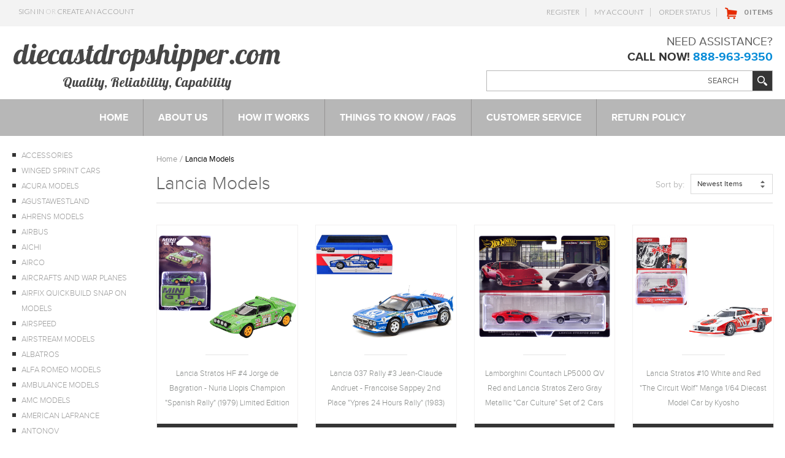

--- FILE ---
content_type: text/html; charset=UTF-8
request_url: https://www.diecastdropshipper.com/lancia-models/
body_size: 12791
content:
<!DOCTYPE html>

<html>

<head>

    

    <title>Lancia Models - www.diecastdropshipper.com</title>

    <meta charset="UTF-8">
    <meta name="description" content="" />
    <meta name="keywords" content="" />
    
    <link rel='canonical' href='https://www.diecastdropshipper.com/lancia-models/' />
    
    
    
    <link href="//fonts.googleapis.com/css?family=Open+Sans:300,700" rel="stylesheet" type="text/css">

    <link rel="shortcut icon" href="https://cdn10.bigcommerce.com/s-g4qhh/product_images/favicon.ico?t=1459345892" />
    <meta name="viewport" content="width=device-width, initial-scale=1">

    <script>
    //<![CDATA[
        (function(){
            // this happens before external dependencies (and dom ready) to reduce page flicker
            var node, i;
            for (i = window.document.childNodes.length; i--;) {
                node = window.document.childNodes[i];
                if (node.nodeName == 'HTML') {
                    node.className += ' javascript';
                }
            }
        })();
    //]]>
    </script>

    <link href="https://cdn9.bigcommerce.com/r-50b4fa8997ce43839fb9457331bc39687cd8345a/themes/__master/Styles/styles.css" type="text/css" rel="stylesheet" /><link href="https://cdn9.bigcommerce.com/s-g4qhh/templates/__custom/Styles/iselector.css?t=1667839255" media="all" type="text/css" rel="stylesheet" />
<link href="https://cdn9.bigcommerce.com/s-g4qhh/templates/__custom/Styles/flexslider.css?t=1667839255" media="all" type="text/css" rel="stylesheet" />
<link href="https://cdn9.bigcommerce.com/s-g4qhh/templates/__custom/Styles/slide-show.css?t=1667839255" media="all" type="text/css" rel="stylesheet" />
<link href="https://cdn9.bigcommerce.com/s-g4qhh/templates/__custom/Styles/styles-slide-show.css?t=1667839255" media="all" type="text/css" rel="stylesheet" />
<link href="https://cdn9.bigcommerce.com/s-g4qhh/templates/__custom/Styles/social.css?t=1667839255" media="all" type="text/css" rel="stylesheet" />
<link href="https://cdn9.bigcommerce.com/s-g4qhh/templates/__custom/Styles/base-forms.css?t=1667839255" media="all" type="text/css" rel="stylesheet" />
<link href="https://cdn9.bigcommerce.com/s-g4qhh/templates/__custom/Styles/styles.css?t=1667839255" media="all" type="text/css" rel="stylesheet" />
<link href="https://cdn9.bigcommerce.com/s-g4qhh/templates/__custom/Styles/light.css?t=1667839255" media="all" type="text/css" rel="stylesheet" />
<link href="https://cdn9.bigcommerce.com/s-g4qhh/templates/__custom/Styles/theme.css?t=1667839255" media="all" type="text/css" rel="stylesheet" />
<link href="https://cdn9.bigcommerce.com/s-g4qhh/templates/__custom/Styles/grid.css?t=1667839255" media="all" type="text/css" rel="stylesheet" />
<link href="https://cdn9.bigcommerce.com/s-g4qhh/templates/__custom/Styles/responsive.css?t=1667839255" media="all" type="text/css" rel="stylesheet" />
<link href="https://cdn9.bigcommerce.com/s-g4qhh/templates/__custom/Styles/custom.css?t=1667839255" type="text/css" rel="stylesheet" /><link href="https://cdn9.bigcommerce.com/r-098fe5f4938830d40a5d5433badac2d4c1c010f5/javascript/jquery/plugins/imodal/imodal.css" type="text/css" rel="stylesheet" /><link href="https://cdn9.bigcommerce.com/r-50b4fa8997ce43839fb9457331bc39687cd8345a/themes/__master/Styles/product.attributes.css" type="text/css" rel="stylesheet" /><link href="https://cdn9.bigcommerce.com/r-098fe5f4938830d40a5d5433badac2d4c1c010f5/javascript/jquery/themes/cupertino/ui.all.css" type="text/css" rel="stylesheet" /><link href="https://cdn9.bigcommerce.com/s-g4qhh/templates/__custom/Styles/product.quickview.css?t=1667839255" type="text/css" rel="stylesheet" />

    <!-- Tell the browsers about our RSS feeds -->
    <link rel="alternate" type="application/rss+xml" title="New Products in Lancia Models (RSS 2.0)" href="https://www.diecastdropshipper.com/rss.php?categoryid=104&amp;type=rss" />
<link rel="alternate" type="application/atom+xml" title="New Products in Lancia Models (Atom 0.3)" href="https://www.diecastdropshipper.com/rss.php?categoryid=104&amp;type=atom" />
<link rel="alternate" type="application/rss+xml" title="Popular Products in Lancia Models (RSS 2.0)" href="https://www.diecastdropshipper.com/rss.php?action=popularproducts&amp;categoryid=104&amp;type=rss" />
<link rel="alternate" type="application/atom+xml" title="Popular Products in Lancia Models (Atom 0.3)" href="https://www.diecastdropshipper.com/rss.php?action=popularproducts&amp;categoryid=104&amp;type=atom" />
<link rel="alternate" type="application/rss+xml" title="Latest News (RSS 2.0)" href="https://www.diecastdropshipper.com/rss.php?action=newblogs&amp;type=rss" />
<link rel="alternate" type="application/atom+xml" title="Latest News (Atom 0.3)" href="https://www.diecastdropshipper.com/rss.php?action=newblogs&amp;type=atom" />
<link rel="alternate" type="application/rss+xml" title="New Products (RSS 2.0)" href="https://www.diecastdropshipper.com/rss.php?type=rss" />
<link rel="alternate" type="application/atom+xml" title="New Products (Atom 0.3)" href="https://www.diecastdropshipper.com/rss.php?type=atom" />
<link rel="alternate" type="application/rss+xml" title="Popular Products (RSS 2.0)" href="https://www.diecastdropshipper.com/rss.php?action=popularproducts&amp;type=rss" />
<link rel="alternate" type="application/atom+xml" title="Popular Products (Atom 0.3)" href="https://www.diecastdropshipper.com/rss.php?action=popularproducts&amp;type=atom" />


    <!-- Include visitor tracking code (if any) -->
    <!-- Start Tracking Code for analytics_googleanalytics -->

<meta name="google-site-verification" content="RHJvgXEucUCuX8PtIcaLbo9zdI2eDzgMh_qAuLH-164" />

<meta name="msvalidate.01" content="F4BE654E887230A6637523A8ABF17EB2" />
<style>
     .checkoutHeader-heading
     { text-align: center;
     }
</style>

<!-- End Tracking Code for analytics_googleanalytics -->



    

    

    <script src="https://ajax.googleapis.com/ajax/libs/jquery/1.7.2/jquery.min.js"></script>
    <script src="https://cdn10.bigcommerce.com/r-098fe5f4938830d40a5d5433badac2d4c1c010f5/javascript/menudrop.js?"></script>
    <script src="https://cdn10.bigcommerce.com/r-098fe5f4938830d40a5d5433badac2d4c1c010f5/javascript/iselector.js?"></script>
    <script src="https://cdn10.bigcommerce.com/r-098fe5f4938830d40a5d5433badac2d4c1c010f5/javascript/viewport.js?"></script>

    <!-- Theme bespoke js -->
    <script src="https://cdn10.bigcommerce.com/r-2f0310c7f1a16f167417815e193c159bd0a69dbc/themes/Blueprint/js/matchMedia.js"></script>
    <script src="https://cdn10.bigcommerce.com/r-2f0310c7f1a16f167417815e193c159bd0a69dbc/themes/Blueprint/js/common.js"></script>
    <script src="https://cdn10.bigcommerce.com/r-2f0310c7f1a16f167417815e193c159bd0a69dbc/themes/Blueprint/js/jquery.autobox.js"></script>
    <script src="https://cdn10.bigcommerce.com/r-2f0310c7f1a16f167417815e193c159bd0a69dbc/themes/Blueprint/js/init.js"></script>
    <script src="https://cdn10.bigcommerce.com/r-2f0310c7f1a16f167417815e193c159bd0a69dbc/themes/Blueprint/js/jquery.uniform.min.js"></script>
   <!-- <script src="https://cdn10.bigcommerce.com/r-2f0310c7f1a16f167417815e193c159bd0a69dbc/themes/Blueprint/js/main.js?"></script> -->
    <script src="https://diecastdropshipper.com/template/js/main.js"></script>
    <script src="https://cdn10.bigcommerce.com/r-2f0310c7f1a16f167417815e193c159bd0a69dbc/themes/Blueprint/js/quicksearch.js"></script>
    <script>
    //<![CDATA[
    config.ShopPath = 'https://www.diecastdropshipper.com';
    config.AppPath = ''; // BIG-8939: Deprecated, do not use.
    config.FastCart = 0;
    config.ShowCookieWarning = !!0;
    var ThumbImageWidth = 800;
    var ThumbImageHeight = 600;
    //]]>
    </script>
    
        
    
<script type="text/javascript" src="https://cdn9.bigcommerce.com/r-098fe5f4938830d40a5d5433badac2d4c1c010f5/javascript/jquery/plugins/imodal/imodal.js"></script>
<script type="text/javascript" src="https://cdn9.bigcommerce.com/r-098fe5f4938830d40a5d5433badac2d4c1c010f5/javascript/jquery/plugins/jqueryui/1.8.18/jquery-ui.min.js"></script>
<script type="text/javascript" src="https://cdn9.bigcommerce.com/r-098fe5f4938830d40a5d5433badac2d4c1c010f5/javascript/quickview.js"></script><script type="text/javascript">
(function () {
    var xmlHttp = new XMLHttpRequest();

    xmlHttp.open('POST', 'https://bes.gcp.data.bigcommerce.com/nobot');
    xmlHttp.setRequestHeader('Content-Type', 'application/json');
    xmlHttp.send('{"store_id":"918759","timezone_offset":"-8","timestamp":"2026-01-19T22:47:43.49274800Z","visit_id":"6e2f15e4-bb31-4967-920c-3c647b029098","channel_id":1}');
})();
</script>
<script type="text/javascript" src="https://checkout-sdk.bigcommerce.com/v1/loader.js" defer></script>
<script type="text/javascript">
var BCData = {};
</script>

    

    <!--[if lt IE 9]>
    <script src="https://cdn10.bigcommerce.com/r-2f0310c7f1a16f167417815e193c159bd0a69dbc/themes/Blueprint/js/html5shiv.js"></script>
    <![endif]-->
</head>

    <body>
        
<div id="DrawerMenu">
    <div class="inner">        
        <div class="AdditionalInformationList Moveable Panel slist" id="SideAdditionalInformation">
    <h3>Additional Information</h3>
    <div class="BlockContent">        
        <ul class="pages-menu sf-menu sf-horizontal sf-js-enabled">
		<li class=" ">
		<a href="http://diecastdropshipper.com"><span>Home</span></a>
		
	</li>	<li class=" ">
		<a href="https://www.diecastdropshipper.com/about-us/"><span>About Us</span></a>
		
	</li>	<li class=" ">
		<a href="https://www.diecastdropshipper.com/how-it-works/"><span>How It Works</span></a>
		
	</li>	<li class=" ">
		<a href="https://www.diecastdropshipper.com/things-to-know-faqs/"><span>Things To Know / FAQs</span></a>
		
	</li>	<li class=" ">
		<a href="https://www.diecastdropshipper.com/customer-service/"><span>Customer Service</span></a>
		
	</li>	<li class=" ">
		<a href="https://www.diecastdropshipper.com/return-policy/"><span>Return Policy</span></a>
		
	</li>
</ul>
    </div>
</div>

        <div class="AccountNavigationList Moveable Panel slist" id="SideAccountNavigation">
    <h3>Site Information</h3>
    <div class="BlockContent js-side-account-menu">
        <!-- Fill with content from TopMenu -->
    </div>
</div>
<script>

(function ($, window) {
    'use strict';

    var bcTheme = window.bcTheme || {};
    bcTheme.mobile = bcTheme.mobile || {};

    var MobileAccountMenu = function MobileAccountMenu(){};

    MobileAccountMenu.prototype.init = function init ( selector ) {
        this.$element = $(selector);

        this.cloneTopMenu();
        this.setCurrencyConvertor();
        this.bindEvents();

    };

    MobileAccountMenu.prototype.cloneTopMenu = function cloneTopMenu () {
        // Cloning from top menu as Globals don't work down here.
        var $topMenuClone = $('.TopMenu ul').clone(),
            $phoneNumber = $('<a />', {
                'text': $('.js-drawermenu-store-phone-container').find('.phoneIcon').text(),
                'href': 'tel:' + $('.js-drawermenu-store-phone-container').find('.js-drawermenu-store-phone').text()
            });
        //Modify the cloned menu to make phone clickable and hide stuff we don't need
        $topMenuClone.find('.phoneIcon').replaceWith( $phoneNumber );
        $topMenuClone.find('.js-drawermenu-cart').remove();
        //append new menu to drawer
        this.$element.append( $topMenuClone );
    };

    MobileAccountMenu.prototype.setCurrencyConvertor = function setCurrencyConvertor () {
        this.$mobileCurrencyConverter = this.$element.find('.js-drawermenu-currency-converter');
        this.$mobileSelectedCurrency = this.$mobileCurrencyConverter.find('.selected-currency');
        this.$mobileCurrencyList = this.$mobileCurrencyConverter.find('.CurrencyList');
    };

    MobileAccountMenu.prototype.bindEvents = function bindEvents () {
        var that = this;

        this.$mobileSelectedCurrency.on('click', function(e) {
            e.preventDefault();
            that.$mobileSelectedCurrency.toggleClass('open');
            that.$mobileCurrencyList.toggleClass('open');
        });
    };

    bcTheme.mobile.accountMenu = new MobileAccountMenu();

    window.bcTheme = window.bcTheme || bcTheme;

}(jQuery, window));

$(function () {
    bcTheme.mobile.accountMenu.init('.js-side-account-menu');
});

</script>

        <div class="CategoryList" id="SideCategoryList">
<h3>Categories</h3>
    <div class="BlockContent">
        <div class="SideCategoryListClassic">
            <ul class="category-list"><li class="">
    <a href="https://www.diecastdropshipper.com/accessories/">Accessories</a>
    
</li>

<li class="">
    <a href="https://www.diecastdropshipper.com/winged-sprint-cars/">Winged Sprint Cars</a>
    
</li>

<li class="">
    <a href="https://www.diecastdropshipper.com/acura-models/">Acura Models</a>
    
</li>

<li class="">
    <a href="https://www.diecastdropshipper.com/agustawestland/">AgustaWestland</a>
    
</li>

<li class="">
    <a href="https://www.diecastdropshipper.com/ahrens-models/">Ahrens Models</a>
    
</li>

<li class="">
    <a href="https://www.diecastdropshipper.com/airbus/">Airbus</a>
    
</li>

<li class="">
    <a href="https://www.diecastdropshipper.com/aichi/">Aichi</a>
    
</li>

<li class="">
    <a href="https://www.diecastdropshipper.com/airco/">Airco</a>
    
</li>

<li class="">
    <a href="https://www.diecastdropshipper.com/aircrafts-and-war-planes/">Aircrafts and War Planes</a>
    
</li>

<li class="">
    <a href="https://www.diecastdropshipper.com/airfix-quickbuild-snap-on-models/">Airfix Quickbuild Snap On Models</a>
    
</li>

<li class="">
    <a href="https://www.diecastdropshipper.com/airspeed/">Airspeed</a>
    
</li>

<li class="">
    <a href="https://www.diecastdropshipper.com/airstream-models/">Airstream Models</a>
    
</li>

<li class="">
    <a href="https://www.diecastdropshipper.com/albatros/">Albatros</a>
    
</li>

<li class="">
    <a href="https://www.diecastdropshipper.com/alfa-romeo-models/">Alfa Romeo Models</a>
    
</li>

<li class="">
    <a href="https://www.diecastdropshipper.com/ambulance-models/">Ambulance Models</a>
    
</li>

<li class="">
    <a href="https://www.diecastdropshipper.com/amc-models/">AMC Models</a>
    
</li>

<li class="">
    <a href="https://www.diecastdropshipper.com/american-lafrance/">American LaFrance</a>
    
</li>

<li class="">
    <a href="https://www.diecastdropshipper.com/antonov/">Antonov</a>
    
</li>

<li class="">
    <a href="https://www.diecastdropshipper.com/aprilia-motorcycles/">Aprilia Motorcycles</a>
    
</li>

<li class="">
    <a href="https://www.diecastdropshipper.com/arado/">Arado</a>
    
</li>

<li class="">
    <a href="https://www.diecastdropshipper.com/armstrong-whitworth/">Armstrong Whitworth</a>
    
</li>

<li class="">
    <a href="https://www.diecastdropshipper.com/aston-martin-models/">Aston Martin Models</a>
    
</li>

<li class="">
    <a href="https://www.diecastdropshipper.com/audi-models/">Audi Models</a>
    
</li>

<li class="">
    <a href="https://www.diecastdropshipper.com/atv-models/">ATV Models</a>
    
</li>

<li class="">
    <a href="https://www.diecastdropshipper.com/auburn-models/">Auburn Models</a>
    
</li>

<li class="">
    <a href="https://www.diecastdropshipper.com/austin-healey-models/">Austin Healey Models</a>
    
</li>

<li class="">
    <a href="https://www.diecastdropshipper.com/austin-morris-models/">Austin / Morris Models</a>
    
</li>

<li class="">
    <a href="https://www.diecastdropshipper.com/avro/">Avro</a>
    
</li>

<li class="">
    <a href="https://www.diecastdropshipper.com/bac/">BAC</a>
    
</li>

<li class="">
    <a href="https://www.diecastdropshipper.com/bae-systems/">BAE Systems</a>
    
</li>

<li class="">
    <a href="https://www.diecastdropshipper.com/batmobile-models/">Batmobile Models</a>
    
</li>

<li class="">
    <a href="https://www.diecastdropshipper.com/beech/">Beech</a>
    
</li>

<li class="">
    <a href="https://www.diecastdropshipper.com/bell/">Bell</a>
    
</li>

<li class="">
    <a href="https://www.diecastdropshipper.com/bell-boeing/">Bell Boeing</a>
    
</li>

<li class="">
    <a href="https://www.diecastdropshipper.com/benelli-motorcycles/">Benelli Motorcycles</a>
    
</li>

<li class="">
    <a href="https://www.diecastdropshipper.com/bentley-models/">Bentley Models</a>
    
</li>

<li class="">
    <a href="https://www.diecastdropshipper.com/bleriot/">Bleriot</a>
    
</li>

<li class="">
    <a href="https://www.diecastdropshipper.com/bombardier/">Bombardier</a>
    
</li>

<li class="">
    <a href="https://www.diecastdropshipper.com/bmw-models/">BMW Models</a>
    
</li>

<li class="">
    <a href="https://www.diecastdropshipper.com/bmw-motorcycles/">BMW Motorcycles</a>
    
</li>

<li class="">
    <a href="https://www.diecastdropshipper.com/boeing/">Boeing</a>
    
</li>

<li class="">
    <a href="https://www.diecastdropshipper.com/boeing-stearman/">Boeing-Stearman</a>
    
</li>

<li class="">
    <a href="https://www.diecastdropshipper.com/boulton-paul/">Boulton Paul</a>
    
</li>

<li class="">
    <a href="https://www.diecastdropshipper.com/brewster/">Brewster</a>
    
</li>

<li class="">
    <a href="https://www.diecastdropshipper.com/bristol/">Bristol</a>
    
</li>

<li class="">
    <a href="https://www.diecastdropshipper.com/buffalo-models/">Buffalo Models</a>
    
</li>

<li class="">
    <a href="https://www.diecastdropshipper.com/bugatti-models/">Bugatti Models</a>
    
</li>

<li class="">
    <a href="https://www.diecastdropshipper.com/buick-models/">Buick Models</a>
    
</li>

<li class="">
    <a href="https://www.diecastdropshipper.com/bus-models/">Bus Models</a>
    
</li>

<li class="">
    <a href="https://www.diecastdropshipper.com/cadillac-models/">Cadillac Models</a>
    
</li>

<li class="">
    <a href="https://www.diecastdropshipper.com/camaro-models/">Camaro Models</a>
    
</li>

<li class="">
    <a href="https://www.diecastdropshipper.com/caterpillar-cat/">Caterpillar CAT</a>
    
</li>

<li class="">
    <a href="https://www.diecastdropshipper.com/cessna/">Cessna</a>
    
</li>

<li class="">
    <a href="https://www.diecastdropshipper.com/checker-models/">Checker Models</a>
    
</li>

<li class="">
    <a href="https://www.diecastdropshipper.com/chevrolet-models/">Chevrolet Models</a>
    
</li>

<li class="">
    <a href="https://www.diecastdropshipper.com/chrysler-models/">Chrysler Models</a>
    
</li>

<li class="">
    <a href="https://www.diecastdropshipper.com/cirrus/">Cirrus</a>
    
</li>

<li class="">
    <a href="https://www.diecastdropshipper.com/citroen-models/">Citroen Models</a>
    
</li>

<li class="">
    <a href="https://www.diecastdropshipper.com/coca-cola-models/">Coca Cola Models</a>
    
</li>

<li class="">
    <a href="https://www.diecastdropshipper.com/consolidated/">Consolidated</a>
    
</li>

<li class="">
    <a href="https://www.diecastdropshipper.com/construction-models/">Construction Models</a>
    
</li>

<li class="">
    <a href="https://www.diecastdropshipper.com/convair/">Convair</a>
    
</li>

<li class="">
    <a href="https://www.diecastdropshipper.com/cord-models/">Cord Models</a>
    
</li>

<li class="">
    <a href="https://www.diecastdropshipper.com/corvette-models/">Corvette Models</a>
    
</li>

<li class="">
    <a href="https://www.diecastdropshipper.com/curtiss/">Curtiss</a>
    
</li>

<li class="">
    <a href="https://www.diecastdropshipper.com/daimler-models/">Daimler Models</a>
    
</li>

<li class="">
    <a href="https://www.diecastdropshipper.com/dassault/">Dassault</a>
    
</li>

<li class="">
    <a href="https://www.diecastdropshipper.com/datsun-models/">Datsun Models</a>
    
</li>

<li class="">
    <a href="https://www.diecastdropshipper.com/de-havilland/">De Havilland</a>
    
</li>

<li class="">
    <a href="https://www.diecastdropshipper.com/delorean-models/">DeLorean Models</a>
    
</li>

<li class="">
    <a href="https://www.diecastdropshipper.com/dennis-models/">Dennis Models</a>
    
</li>

<li class="">
    <a href="https://www.diecastdropshipper.com/d-models/">DeSoto Models</a>
    
</li>

<li class="">
    <a href="https://www.diecastdropshipper.com/dioramas/">Dioramas</a>
    
</li>

<li class="">
    <a href="https://www.diecastdropshipper.com/display-show-cases/">Display Show Cases</a>
    
</li>

<li class="">
    <a href="https://www.diecastdropshipper.com/dodge-models/">Dodge Models</a>
    
</li>

<li class="">
    <a href="https://www.diecastdropshipper.com/dornier/">Dornier</a>
    
</li>

<li class="">
    <a href="https://www.diecastdropshipper.com/douglas/">Douglas</a>
    
</li>

<li class="">
    <a href="https://www.diecastdropshipper.com/ducati-motorcycles/">Ducati Motorcycles</a>
    
</li>

<li class="">
    <a href="https://www.diecastdropshipper.com/duesenberg-models/">Duesenberg Models</a>
    
</li>

<li class="">
    <a href="https://www.diecastdropshipper.com/edsel-models/">Edsel Models</a>
    
</li>

<li class="">
    <a href="https://www.diecastdropshipper.com/elvis-presleys-cars/">Elvis Presley&#039;s Cars</a>
    
</li>

<li class="">
    <a href="https://www.diecastdropshipper.com/embraer/">Embraer</a>
    
</li>

<li class="">
    <a href="https://www.diecastdropshipper.com/engine-replicas/">Engine Replicas</a>
    
</li>

<li class="">
    <a href="https://www.diecastdropshipper.com/eurocopter/">Eurocopter</a>
    
</li>

<li class="">
    <a href="https://www.diecastdropshipper.com/eurofighter/">Eurofighter</a>
    
</li>

<li class="">
    <a href="https://www.diecastdropshipper.com/fairey/">Fairey</a>
    
</li>

<li class="">
    <a href="https://www.diecastdropshipper.com/fairchild-republic/">Fairchild Republic</a>
    
</li>

<li class="">
    <a href="https://www.diecastdropshipper.com/fast-furious-models/">Fast &amp; Furious Models</a>
    
</li>

<li class="">
    <a href="https://www.diecastdropshipper.com/ferrari-models/">Ferrari Models</a>
    
</li>

<li class="">
    <a href="https://www.diecastdropshipper.com/fiat-models/">Fiat Models</a>
    
</li>

<li class="">
    <a href="https://www.diecastdropshipper.com/figures/">Figures</a>
    
</li>

<li class="">
    <a href="https://www.diecastdropshipper.com/fire-and-rescue-models/">Fire and Rescue Models</a>
    
</li>

<li class="">
    <a href="https://www.diecastdropshipper.com/focke-wulf/">Focke-Wulf</a>
    
</li>

<li class="">
    <a href="https://www.diecastdropshipper.com/fokker/">Fokker</a>
    
</li>

<li class="">
    <a href="https://www.diecastdropshipper.com/ford-models/">Ford Models</a>
    
</li>

<li class="">
    <a href="https://www.diecastdropshipper.com/formula-1-models/">Formula 1 Models</a>
    
</li>

<li class="">
    <a href="https://www.diecastdropshipper.com/freightliner-models/">Freightliner Models</a>
    
</li>

<li class="">
    <a href="https://www.diecastdropshipper.com/garbage-trucks/">Garbage Trucks</a>
    
</li>

<li class="">
    <a href="https://www.diecastdropshipper.com/gas-pumps-models/">Gas Pumps Models</a>
    
</li>

<li class="">
    <a href="https://www.diecastdropshipper.com/gas-gas-motorcycles/">GasGas Motorcycles</a>
    
</li>

<li class="">
    <a href="https://www.diecastdropshipper.com/general-dynamics/">General Dynamics</a>
    
</li>

<li class="">
    <a href="https://www.diecastdropshipper.com/gloster/">Gloster</a>
    
</li>

<li class="">
    <a href="https://www.diecastdropshipper.com/gmc-models/">GMC Models</a>
    
</li>

<li class="">
    <a href="https://www.diecastdropshipper.com/grumman/">Grumman</a>
    
</li>

<li class="">
    <a href="https://www.diecastdropshipper.com/gulf-models/">Gulf Models</a>
    
</li>

<li class="">
    <a href="https://www.diecastdropshipper.com/handley-page/">Handley Page</a>
    
</li>

<li class="">
    <a href="https://www.diecastdropshipper.com/harley-davidson/">Harley Davidson</a>
    
</li>

<li class="">
    <a href="https://www.diecastdropshipper.com/hawker/">Hawker</a>
    
</li>

<li class="">
    <a href="https://www.diecastdropshipper.com/heinkel/">Heinkel</a>
    
</li>

<li class="">
    <a href="https://www.diecastdropshipper.com/helicopter-models/">Helicopter Models</a>
    
</li>

<li class="">
    <a href="https://www.diecastdropshipper.com/henschel/">Henschel</a>
    
</li>

<li class="">
    <a href="https://www.diecastdropshipper.com/honda-models/">Honda Models</a>
    
</li>

<li class="">
    <a href="https://www.diecastdropshipper.com/honda-motorcycles/">Honda Motorcycles</a>
    
</li>

<li class="">
    <a href="https://www.diecastdropshipper.com/horten/">Horten</a>
    
</li>

<li class="">
    <a href="https://www.diecastdropshipper.com/hudson-models/">Hudson Models</a>
    
</li>

<li class="">
    <a href="https://www.diecastdropshipper.com/hummer-models/">Hummer Models</a>
    
</li>

<li class="">
    <a href="https://www.diecastdropshipper.com/husaberg-motorcycles/">Husaberg Motorcycles</a>
    
</li>

<li class="">
    <a href="https://www.diecastdropshipper.com/ilyushin/">Ilyushin</a>
    
</li>

<li class="">
    <a href="https://www.diecastdropshipper.com/indian-motorcycles/">Indian Motorcycles</a>
    
</li>

<li class="">
    <a href="https://www.diecastdropshipper.com/indy-car-models/">Indy Car Models</a>
    
</li>

<li class="">
    <a href="https://www.diecastdropshipper.com/infiniti-models/">Infiniti Models</a>
    
</li>

<li class="">
    <a href="https://www.diecastdropshipper.com/international-models/">International Models</a>
    
</li>

<li class="">
    <a href="https://www.diecastdropshipper.com/jaguar-models/">Jaguar Models</a>
    
</li>

<li class="">
    <a href="https://www.diecastdropshipper.com/jeep-models/">Jeep Models</a>
    
</li>

<li class="">
    <a href="https://www.diecastdropshipper.com/john-deere-models/">John Deere Models</a>
    
</li>

<li class="">
    <a href="https://www.diecastdropshipper.com/junkers/">Junkers</a>
    
</li>

<li class="">
    <a href="https://www.diecastdropshipper.com/kawasaki-airplanes/">Kawasaki Airplanes</a>
    
</li>

<li class="">
    <a href="https://www.diecastdropshipper.com/kawanishi/">Kawanishi</a>
    
</li>

<li class="">
    <a href="https://www.diecastdropshipper.com/kawasaki-motorcycles/">Kawasaki Motorcycles</a>
    
</li>

<li class="">
    <a href="https://www.diecastdropshipper.com/kenworth-models/">Kenworth Models</a>
    
</li>

<li class="">
    <a href="https://www.diecastdropshipper.com/khpz/">KhPZ</a>
    
</li>

<li class="">
    <a href="https://www.diecastdropshipper.com/komatsu-models/">Komatsu Models</a>
    
</li>

<li class="">
    <a href="https://www.diecastdropshipper.com/ktm-motorcycles/">KTM Motorcycles</a>
    
</li>

<li class="">
    <a href="https://www.diecastdropshipper.com/lamborghini-models/">Lamborghini Models</a>
    
</li>

<li class="">
    <a href="https://www.diecastdropshipper.com/lancia-models/">Lancia Models</a>
    
</li>

<li class="">
    <a href="https://www.diecastdropshipper.com/lavochkin/">Lavochkin</a>
    
</li>

<li class="">
    <a href="https://www.diecastdropshipper.com/le-mans-models/">Le Mans Models</a>
    
</li>

<li class="">
    <a href="https://www.diecastdropshipper.com/lexus-models/">Lexus Models</a>
    
</li>

<li class="">
    <a href="https://www.diecastdropshipper.com/leyland-models/">Leyland Models</a>
    
</li>

<li class="">
    <a href="https://www.diecastdropshipper.com/limousine-models/">Limousine Models</a>
    
</li>

<li class="">
    <a href="https://www.diecastdropshipper.com/lincoln-models/">Lincoln Models</a>
    
</li>

<li class="">
    <a href="https://www.diecastdropshipper.com/lippisch/">Lippisch</a>
    
</li>

<li class="">
    <a href="https://www.diecastdropshipper.com/llv-long-life-vehicles/">LLV (Long Life Vehicles)</a>
    
</li>

<li class="">
    <a href="https://www.diecastdropshipper.com/lockheed/">Lockheed</a>
    
</li>

<li class="">
    <a href="https://www.diecastdropshipper.com/lockheed-martin/">Lockheed Martin</a>
    
</li>

<li class="">
    <a href="https://www.diecastdropshipper.com/lotus-models/">Lotus Models</a>
    
</li>

<li class="">
    <a href="https://www.diecastdropshipper.com/ltv/">LTV</a>
    
</li>

<li class="">
    <a href="https://www.diecastdropshipper.com/lykan-models/">Lykan Models</a>
    
</li>

<li class="">
    <a href="https://www.diecastdropshipper.com/macchi/">Macchi</a>
    
</li>

<li class="">
    <a href="https://www.diecastdropshipper.com/mack-models/">Mack Models</a>
    
</li>

<li class="">
    <a href="https://www.diecastdropshipper.com/magirus-models/">Magirus Models</a>
    
</li>

<li class="">
    <a href="https://www.diecastdropshipper.com/man-tanks/">MAN Tanks</a>
    
</li>

<li class="">
    <a href="https://www.diecastdropshipper.com/man-trucks/">MAN Trucks</a>
    
</li>

<li class="">
    <a href="https://www.diecastdropshipper.com/martin/">Martin</a>
    
</li>

<li class="">
    <a href="https://www.diecastdropshipper.com/maserati-models/">Maserati Models</a>
    
</li>

<li class="">
    <a href="https://www.diecastdropshipper.com/maxim-models/">Maxim Models</a>
    
</li>

<li class="">
    <a href="https://www.diecastdropshipper.com/maybach-models/">Maybach Models</a>
    
</li>

<li class="">
    <a href="https://www.diecastdropshipper.com/mazda-models/">Mazda Models</a>
    
</li>

<li class="">
    <a href="https://www.diecastdropshipper.com/mcdonnell-douglas/">McDonnell Douglas</a>
    
</li>

<li class="">
    <a href="https://www.diecastdropshipper.com/mclaren-models/">McLaren Models</a>
    
</li>

<li class="">
    <a href="https://www.diecastdropshipper.com/mercedes-models/">Mercedes Models</a>
    
</li>

<li class="">
    <a href="https://www.diecastdropshipper.com/mercury-models/">Mercury Models</a>
    
</li>

<li class="">
    <a href="https://www.diecastdropshipper.com/mg-models/">MG Models</a>
    
</li>

<li class="">
    <a href="https://www.diecastdropshipper.com/military-models/">Military Models</a>
    
</li>

<li class="">
    <a href="https://www.diecastdropshipper.com/mini-cooper-models/">Mini Cooper Models</a>
    
</li>

<li class="">
    <a href="https://www.diecastdropshipper.com/mil/">MIL</a>
    
</li>

<li class="">
    <a href="https://www.diecastdropshipper.com/mikoyan/">Mikoyan</a>
    
</li>

<li class="">
    <a href="https://www.diecastdropshipper.com/mitsubishi-models/">Mitsubishi Models</a>
    
</li>

<li class="">
    <a href="https://www.diecastdropshipper.com/model-kits/">Model Kits(To Built)</a>
    
</li>

<li class="">
    <a href="https://www.diecastdropshipper.com/monster-trucks-models/">Monster Trucks Models</a>
    
</li>

<li class="">
    <a href="https://www.diecastdropshipper.com/morgan-models/">Morgan Models</a>
    
</li>

<li class="">
    <a href="https://www.diecastdropshipper.com/movie-tv-series-models/">Movie/TV Series Models</a>
    
</li>

<li class="">
    <a href="https://www.diecastdropshipper.com/mustang-models/">Mustang Models</a>
    
</li>

<li class="">
    <a href="https://www.diecastdropshipper.com/mv-agusta-bikes/">MV Agusta Bikes</a>
    
</li>

<li class="">
    <a href="https://www.diecastdropshipper.com/nakajima/">Nakajima</a>
    
</li>

<li class="">
    <a href="https://www.diecastdropshipper.com/namc/">NAMC</a>
    
</li>

<li class="">
    <a href="https://www.diecastdropshipper.com/nhra-funny-cars/">NHRA Funny Cars</a>
    
</li>

<li class="">
    <a href="https://www.diecastdropshipper.com/nissan-models/">Nissan Models</a>
    
</li>

<li class="">
    <a href="https://www.diecastdropshipper.com/north-american/">North American</a>
    
</li>

<li class="">
    <a href="https://www.diecastdropshipper.com/north-american-canadair/">North American Canadair</a>
    
</li>

<li class="">
    <a href="https://www.diecastdropshipper.com/northrop/">Northrop</a>
    
</li>

<li class="">
    <a href="https://www.diecastdropshipper.com/northtrop-grumman/">Northtrop Grumman</a>
    
</li>

<li class="">
    <a href="https://www.diecastdropshipper.com/norton-motorcyces/">Norton Motorcycles</a>
    
</li>

<li class="">
    <a href="https://www.diecastdropshipper.com/1-64-scale-sets/">1/64 Scale Sets</a>
    
</li>

<li class="">
    <a href="https://www.diecastdropshipper.com/oldsmobile-models/">Oldsmobile Models</a>
    
</li>

<li class="">
    <a href="https://www.diecastdropshipper.com/opel-models/">Opel Models</a>
    
</li>

<li class="">
    <a href="https://www.diecastdropshipper.com/other/">Other</a>
    
</li>

<li class="">
    <a href="https://www.diecastdropshipper.com/pace-cars-models/">Pace Cars Models</a>
    
</li>

<li class="">
    <a href="https://www.diecastdropshipper.com/packard-models/">Packard Models</a>
    
</li>

<li class="">
    <a href="https://www.diecastdropshipper.com/pagani-models/">Pagani Models</a>
    
</li>

<li class="">
    <a href="https://www.diecastdropshipper.com/panavia/">Panavia</a>
    
</li>

<li class="">
    <a href="https://www.diecastdropshipper.com/pennzoil-models/">Pennzoil Models</a>
    
</li>

<li class="">
    <a href="https://www.diecastdropshipper.com/peterbilt-models/">Peterbilt Models</a>
    
</li>

<li class="">
    <a href="https://www.diecastdropshipper.com/peugeot-models/">Peugeot Models</a>
    
</li>

<li class="">
    <a href="https://www.diecastdropshipper.com/pickup-trucks-models/">Pickup Trucks Models</a>
    
</li>

<li class="">
    <a href="https://www.diecastdropshipper.com/pierce-models/">Pierce Models</a>
    
</li>

<li class="">
    <a href="https://www.diecastdropshipper.com/plymouth-models/">Plymouth Models</a>
    
</li>

<li class="">
    <a href="https://www.diecastdropshipper.com/polaris-models/">Polaris Models</a>
    
</li>

<li class="">
    <a href="https://www.diecastdropshipper.com/police-models/">Police Models</a>
    
</li>

<li class="">
    <a href="https://www.diecastdropshipper.com/polikarpov/">Polikarpov</a>
    
</li>

<li class="">
    <a href="https://www.diecastdropshipper.com/pontiac-models/">Pontiac Models</a>
    
</li>

<li class="">
    <a href="https://www.diecastdropshipper.com/porsche-models/">Porsche Models</a>
    
</li>

<li class="">
    <a href="https://www.diecastdropshipper.com/rally-models/">Rally Models</a>
    
</li>

<li class="">
    <a href="https://www.diecastdropshipper.com/ram-models/">RAM Models</a>
    
</li>

<li class="">
    <a href="https://www.diecastdropshipper.com/range-land-rover/">Range/Land Rover</a>
    
</li>

<li class="">
    <a href="https://www.diecastdropshipper.com/renault-models/">Renault Models</a>
    
</li>

<li class="">
    <a href="https://www.diecastdropshipper.com/reo-models/">REO Models</a>
    
</li>

<li class="">
    <a href="https://www.diecastdropshipper.com/republic/">Republic</a>
    
</li>

<li class="">
    <a href="https://www.diecastdropshipper.com/rockwell/">Rockwell</a>
    
</li>

<li class="">
    <a href="https://www.diecastdropshipper.com/rolls-royce-models/">Rolls Royce Models</a>
    
</li>

<li class="">
    <a href="https://www.diecastdropshipper.com/rv-models/">RV Models</a>
    
</li>

<li class="">
    <a href="https://www.diecastdropshipper.com/ryan/">Ryan</a>
    
</li>

<li class="">
    <a href="https://www.diecastdropshipper.com/saleen-models/">Saleen Models</a>
    
</li>

<li class="">
    <a href="https://www.diecastdropshipper.com/scion-models/">Scion Models</a>
    
</li>

<li class="">
    <a href="https://www.diecastdropshipper.com/seagrave-models/">Seagrave Models</a>
    
</li>

<li class="">
    <a href="https://www.diecastdropshipper.com/shelby-models/">Shelby Models</a>
    
</li>

<li class="">
    <a href="https://www.diecastdropshipper.com/shenyang/">Shenyang</a>
    
</li>

<li class="">
    <a href="https://www.diecastdropshipper.com/short/">Short</a>
    
</li>

<li class="">
    <a href="https://www.diecastdropshipper.com/sikorsky/">Sikorsky</a>
    
</li>

<li class="">
    <a href="https://www.diecastdropshipper.com/simca-models/">Simca Models</a>
    
</li>

<li class="">
    <a href="https://www.diecastdropshipper.com/sopwith/">Sopwith</a>
    
</li>

<li class="">
    <a href="https://www.diecastdropshipper.com/smart-models/">Smart Models</a>
    
</li>

<li class="">
    <a href="https://www.diecastdropshipper.com/spad/">SPAD</a>
    
</li>

<li class="">
    <a href="https://www.diecastdropshipper.com/studebaker-models/">Studebaker Models</a>
    
</li>

<li class="">
    <a href="https://www.diecastdropshipper.com/stutz-models/">Stutz Models</a>
    
</li>

<li class="">
    <a href="https://www.diecastdropshipper.com/subaru-models/">Subaru Models</a>
    
</li>

<li class="">
    <a href="https://www.diecastdropshipper.com/supermarine/">Supermarine</a>
    
</li>

<li class="">
    <a href="https://www.diecastdropshipper.com/sukhoi/">Sukhoi</a>
    
</li>

<li class="">
    <a href="https://www.diecastdropshipper.com/suzuki-motorcycles/">Suzuki Motorcycles</a>
    
</li>

<li class="">
    <a href="https://www.diecastdropshipper.com/tanks-and-afvs/">Tanks and AFV&#039;s</a>
    
</li>

<li class="">
    <a href="https://www.diecastdropshipper.com/taxi-models/">Taxi Models</a>
    
</li>

<li class="">
    <a href="https://www.diecastdropshipper.com/tesla/">Tesla Models</a>
    
</li>

<li class="">
    <a href="https://www.diecastdropshipper.com/texaco-models/">Texaco Models</a>
    
</li>

<li class="">
    <a href="https://www.diecastdropshipper.com/tow-trucks-models/">Tow Trucks Models</a>
    
</li>

<li class="">
    <a href="https://www.diecastdropshipper.com/toyota-models/">Toyota Models</a>
    
</li>

<li class="">
    <a href="https://www.diecastdropshipper.com/travel-trailers/">Travel Trailers</a>
    
</li>

<li class="">
    <a href="https://www.diecastdropshipper.com/triumph-models/">Triumph Models</a>
    
</li>

<li class="">
    <a href="https://www.diecastdropshipper.com/triumph-motorcycles/">Triumph Motorcycles</a>
    
</li>

<li class="">
    <a href="https://www.diecastdropshipper.com/tucker-models/">Tucker Models</a>
    
</li>

<li class="">
    <a href="https://www.diecastdropshipper.com/ups-models/">UPS Models</a>
    
</li>

<li class="">
    <a href="https://www.diecastdropshipper.com/usps-models/">USPS Models</a>
    
</li>

<li class="">
    <a href="https://www.diecastdropshipper.com/vespa-models/">Vespa Models</a>
    
</li>

<li class="">
    <a href="https://www.diecastdropshipper.com/vessels-and-battle-ships/">Vessels and Battle Ships</a>
    
</li>

<li class="">
    <a href="https://www.diecastdropshipper.com/vickers/">Vickers</a>
    
</li>

<li class="">
    <a href="https://www.diecastdropshipper.com/volkswagen-models/">Volkswagen Models</a>
    
</li>

<li class="">
    <a href="https://www.diecastdropshipper.com/volvo-models/">Volvo Models</a>
    
</li>

<li class="">
    <a href="https://www.diecastdropshipper.com/vought/">Vought</a>
    
</li>

<li class="">
    <a href="https://www.diecastdropshipper.com/western-star/">Western Star</a>
    
</li>

<li class="">
    <a href="https://www.diecastdropshipper.com/westland/">Westland</a>
    
</li>

<li class="">
    <a href="https://www.diecastdropshipper.com/willys-models/">Willys Models</a>
    
</li>

<li class="">
    <a href="https://www.diecastdropshipper.com/wright/">Wright</a>
    
</li>

<li class="">
    <a href="https://www.diecastdropshipper.com/yakovlev/">Yakovlev</a>
    
</li>

<li class="">
    <a href="https://www.diecastdropshipper.com/yamaha-motorcycles/">Yamaha Motorcycles</a>
    
</li>

<li class="">
    <a href="https://www.diecastdropshipper.com/zeppelin/">Zeppelin</a>
    
</li>

</ul>
        </div>
    </div>
</div>                
    </div>
</div>
<script>
//<![CDATA[
    $(function(){

        //Drawer Subnavigation Accordion
        $('#DrawerMenu li ul').addClass('drawer-subcat');
        $('#DrawerMenu .drawer-subcat').prev('a').after('<span class="subcat-expand"></span>');
        $('#DrawerMenu .subcat-expand').click(function(){
            $(this).next('.drawer-subcat').toggleClass('expanded');
            $(this).toggleClass('subcat-expanded');
        });

    });
//]]>
</script>


        <div class="page">
            <div class="header">
    <div class="inner">

        <div id="AjaxLoading">
            <div class="ajax-loader">
                <img src="https://cdn10.bigcommerce.com/s-g4qhh/templates/__custom/images/loader.png?t=1667839255" alt="" />&nbsp;Loading... Please wait...
            </div>
        </div>

        
            
<div class="TopMenu">
    <div class="inner">
        <ul class="top_left" style="display:; float:left;">
            <li style="display:">
                <div><a href='https://www.diecastdropshipper.com/login.php' onclick=''>Sign in</a> or <a href='https://www.diecastdropshipper.com/login.php?action=create_account' onclick=''>Create an account</a></div>
            </li>
        </ul>
        
        <ul style="display:; float:right;">           
            <li style="display:none" class="HeaderLiveChat">
                
            </li>
            <li>
                <a href="/login.php?action=create_account">Register</a>
            </li>    
            <li style="display:" class="First">
                <a href="https://www.diecastdropshipper.com/account.php">My Account</a>
            </li>
            <li style="display:" class="First">
                <a href="https://www.diecastdropshipper.com/account.php">Order Status</a>
            </li>
            <li style="display:none;" class="wishLink">
                <a href="https://www.diecastdropshipper.com/wishlist.php">Wish Lists</a>
                
            </li>
            <div style="display:none;">
                <li><a href="https://www.diecastdropshipper.com/giftcertificates.php">Gift Certificates</a></li>            
            </div>
            <li class="js-drawermenu-currency-converter" style="display:none;">
                <div class="currency-converter">
                    <p>All prices are in <span title='US Dollars'>USD</span></p>
                    <div class="Block Moveable Panel" id="SideCurrencySelector" style="display:none;"></div>
                </div>
            </li>
            <li class="last CartLink js-drawermenu-cart" style="display:">
                <i class="icon" title="View Cart">&nbsp;</i><a href="https://www.diecastdropshipper.com/cart.php" title="View Cart"><span> </span></a>
            </li>
        </ul>
    </div>
</div>

        <div id="Header">
            <div class="inner">
                <div id="ToggleMenu">
                    Menu
                </div>
                <div class="header-logo">
                    <a href="https://www.diecastdropshipper.com/"><img src="/product_images/logo_1455703693_79368_1459334701__85147.png" border="0" id="LogoImage" alt="www.diecastdropshipper.com" /></a>

                    <span>Quality, Reliability, Capability</span>
                </div>
                <div id="cart-amount">
                    <a href="https://www.diecastdropshipper.com/cart.php" class="Cart"><span class="bag-handle"></span><span class="total"></span></a>
                </div>
                <div class="header-secondary">                    
                    <div class="header_call_now">
                        <b>Need Assistance?</b>
                        <span>call now! <a href="tel:888-963-9350">888-963-9350</a></span>
                    </div>
                    <div class="banner_ic_header" style=" margin-top: 5px;">
                       <table width="135" style="margin:0px;" border="0" cellpadding="2" cellspacing="0" title="Click to Verify - This site chose GeoTrust SSL for secure e-commerce and confidential communications.">
<tr>
<td width="135" align="center" valign="top" style="border:0px; margin:0px; padding:0px;">
    <script type="text/javascript" src="https://seal.geotrust.com/getgeotrustsslseal?host_name=www.diecastdropshipper.com&amp;size=M&amp;lang=en"></script><br />
<a href="http://www.geotrust.com/ssl/" target="_blank"  style="color:#000000; text-decoration:none; font:bold 7px verdana,sans-serif; letter-spacing:.5px; text-align:center; margin:0px; padding:0px;"></a></td>
</tr>
</table>  
                   
                        
                        <!-- <img src="https://cdn10.bigcommerce.com/s-g4qhh/templates/__custom/images/banner_ic1.png?t=1667839255" alt="" />-->
                    </div>
                    <div id="SearchForm" class="cf">
	<form action="https://www.diecastdropshipper.com/search.php" method="get" onsubmit="return check_small_search_form()">
		<label for="search_query">Search</label>
		<input type="text" name="search_query" id="search_query" class="Textbox autobox" value="Search" />		
		<input type="submit" class="Button" value="" name="Search" title="Search" />
	</form>
</div>

<script type="text/javascript">
	var QuickSearchAlignment = 'right';
	var QuickSearchWidth = '390px';
	lang.EmptySmallSearch = "You forgot to enter some search keywords.";
	// uniform() is deprecated in Blueprint theme; remove binding below when removing uniform
	$(document).ajaxComplete(function() {
		$('input[type=checkbox], select').not('.UniApplied').uniform();
	});
</script>
                </div>
                
                <div style="display:none;">
                    
                </div>
            </div>
        </div>

        <div class="PageMenu">
            <div class="inner">
                <ul class="pages-menu sf-menu sf-horizontal sf-js-enabled">
		<li class=" ">
		<a href="http://diecastdropshipper.com"><span>Home</span></a>
		
	</li>	<li class=" ">
		<a href="https://www.diecastdropshipper.com/about-us/"><span>About Us</span></a>
		
	</li>	<li class=" ">
		<a href="https://www.diecastdropshipper.com/how-it-works/"><span>How It Works</span></a>
		
	</li>	<li class=" ">
		<a href="https://www.diecastdropshipper.com/things-to-know-faqs/"><span>Things To Know / FAQs</span></a>
		
	</li>	<li class=" ">
		<a href="https://www.diecastdropshipper.com/customer-service/"><span>Customer Service</span></a>
		
	</li>	<li class=" ">
		<a href="https://www.diecastdropshipper.com/return-policy/"><span>Return Policy</span></a>
		
	</li>
</ul>
            </div>
        </div>

    </div>
</div>

 
<script>
jQuery(document).ready(function(){
    var b = $('#SideCartContents .ProductPrice').text();
    //console.log(c);
    $('.total').text(b);
})
</script> 
            <div class="main">
                <div class="inner">                   
                    <div class="productlist-page">                        
                        <div class="Left">
                            <div class="CategoryList" id="SideCategoryList">
<h3>Categories</h3>
    <div class="BlockContent">
        <div class="SideCategoryListClassic">
            <ul class="category-list"><li class="">
    <a href="https://www.diecastdropshipper.com/accessories/">Accessories</a>
    
</li>

<li class="">
    <a href="https://www.diecastdropshipper.com/winged-sprint-cars/">Winged Sprint Cars</a>
    
</li>

<li class="">
    <a href="https://www.diecastdropshipper.com/acura-models/">Acura Models</a>
    
</li>

<li class="">
    <a href="https://www.diecastdropshipper.com/agustawestland/">AgustaWestland</a>
    
</li>

<li class="">
    <a href="https://www.diecastdropshipper.com/ahrens-models/">Ahrens Models</a>
    
</li>

<li class="">
    <a href="https://www.diecastdropshipper.com/airbus/">Airbus</a>
    
</li>

<li class="">
    <a href="https://www.diecastdropshipper.com/aichi/">Aichi</a>
    
</li>

<li class="">
    <a href="https://www.diecastdropshipper.com/airco/">Airco</a>
    
</li>

<li class="">
    <a href="https://www.diecastdropshipper.com/aircrafts-and-war-planes/">Aircrafts and War Planes</a>
    
</li>

<li class="">
    <a href="https://www.diecastdropshipper.com/airfix-quickbuild-snap-on-models/">Airfix Quickbuild Snap On Models</a>
    
</li>

<li class="">
    <a href="https://www.diecastdropshipper.com/airspeed/">Airspeed</a>
    
</li>

<li class="">
    <a href="https://www.diecastdropshipper.com/airstream-models/">Airstream Models</a>
    
</li>

<li class="">
    <a href="https://www.diecastdropshipper.com/albatros/">Albatros</a>
    
</li>

<li class="">
    <a href="https://www.diecastdropshipper.com/alfa-romeo-models/">Alfa Romeo Models</a>
    
</li>

<li class="">
    <a href="https://www.diecastdropshipper.com/ambulance-models/">Ambulance Models</a>
    
</li>

<li class="">
    <a href="https://www.diecastdropshipper.com/amc-models/">AMC Models</a>
    
</li>

<li class="">
    <a href="https://www.diecastdropshipper.com/american-lafrance/">American LaFrance</a>
    
</li>

<li class="">
    <a href="https://www.diecastdropshipper.com/antonov/">Antonov</a>
    
</li>

<li class="">
    <a href="https://www.diecastdropshipper.com/aprilia-motorcycles/">Aprilia Motorcycles</a>
    
</li>

<li class="">
    <a href="https://www.diecastdropshipper.com/arado/">Arado</a>
    
</li>

<li class="">
    <a href="https://www.diecastdropshipper.com/armstrong-whitworth/">Armstrong Whitworth</a>
    
</li>

<li class="">
    <a href="https://www.diecastdropshipper.com/aston-martin-models/">Aston Martin Models</a>
    
</li>

<li class="">
    <a href="https://www.diecastdropshipper.com/audi-models/">Audi Models</a>
    
</li>

<li class="">
    <a href="https://www.diecastdropshipper.com/atv-models/">ATV Models</a>
    
</li>

<li class="">
    <a href="https://www.diecastdropshipper.com/auburn-models/">Auburn Models</a>
    
</li>

<li class="">
    <a href="https://www.diecastdropshipper.com/austin-healey-models/">Austin Healey Models</a>
    
</li>

<li class="">
    <a href="https://www.diecastdropshipper.com/austin-morris-models/">Austin / Morris Models</a>
    
</li>

<li class="">
    <a href="https://www.diecastdropshipper.com/avro/">Avro</a>
    
</li>

<li class="">
    <a href="https://www.diecastdropshipper.com/bac/">BAC</a>
    
</li>

<li class="">
    <a href="https://www.diecastdropshipper.com/bae-systems/">BAE Systems</a>
    
</li>

<li class="">
    <a href="https://www.diecastdropshipper.com/batmobile-models/">Batmobile Models</a>
    
</li>

<li class="">
    <a href="https://www.diecastdropshipper.com/beech/">Beech</a>
    
</li>

<li class="">
    <a href="https://www.diecastdropshipper.com/bell/">Bell</a>
    
</li>

<li class="">
    <a href="https://www.diecastdropshipper.com/bell-boeing/">Bell Boeing</a>
    
</li>

<li class="">
    <a href="https://www.diecastdropshipper.com/benelli-motorcycles/">Benelli Motorcycles</a>
    
</li>

<li class="">
    <a href="https://www.diecastdropshipper.com/bentley-models/">Bentley Models</a>
    
</li>

<li class="">
    <a href="https://www.diecastdropshipper.com/bleriot/">Bleriot</a>
    
</li>

<li class="">
    <a href="https://www.diecastdropshipper.com/bombardier/">Bombardier</a>
    
</li>

<li class="">
    <a href="https://www.diecastdropshipper.com/bmw-models/">BMW Models</a>
    
</li>

<li class="">
    <a href="https://www.diecastdropshipper.com/bmw-motorcycles/">BMW Motorcycles</a>
    
</li>

<li class="">
    <a href="https://www.diecastdropshipper.com/boeing/">Boeing</a>
    
</li>

<li class="">
    <a href="https://www.diecastdropshipper.com/boeing-stearman/">Boeing-Stearman</a>
    
</li>

<li class="">
    <a href="https://www.diecastdropshipper.com/boulton-paul/">Boulton Paul</a>
    
</li>

<li class="">
    <a href="https://www.diecastdropshipper.com/brewster/">Brewster</a>
    
</li>

<li class="">
    <a href="https://www.diecastdropshipper.com/bristol/">Bristol</a>
    
</li>

<li class="">
    <a href="https://www.diecastdropshipper.com/buffalo-models/">Buffalo Models</a>
    
</li>

<li class="">
    <a href="https://www.diecastdropshipper.com/bugatti-models/">Bugatti Models</a>
    
</li>

<li class="">
    <a href="https://www.diecastdropshipper.com/buick-models/">Buick Models</a>
    
</li>

<li class="">
    <a href="https://www.diecastdropshipper.com/bus-models/">Bus Models</a>
    
</li>

<li class="">
    <a href="https://www.diecastdropshipper.com/cadillac-models/">Cadillac Models</a>
    
</li>

<li class="">
    <a href="https://www.diecastdropshipper.com/camaro-models/">Camaro Models</a>
    
</li>

<li class="">
    <a href="https://www.diecastdropshipper.com/caterpillar-cat/">Caterpillar CAT</a>
    
</li>

<li class="">
    <a href="https://www.diecastdropshipper.com/cessna/">Cessna</a>
    
</li>

<li class="">
    <a href="https://www.diecastdropshipper.com/checker-models/">Checker Models</a>
    
</li>

<li class="">
    <a href="https://www.diecastdropshipper.com/chevrolet-models/">Chevrolet Models</a>
    
</li>

<li class="">
    <a href="https://www.diecastdropshipper.com/chrysler-models/">Chrysler Models</a>
    
</li>

<li class="">
    <a href="https://www.diecastdropshipper.com/cirrus/">Cirrus</a>
    
</li>

<li class="">
    <a href="https://www.diecastdropshipper.com/citroen-models/">Citroen Models</a>
    
</li>

<li class="">
    <a href="https://www.diecastdropshipper.com/coca-cola-models/">Coca Cola Models</a>
    
</li>

<li class="">
    <a href="https://www.diecastdropshipper.com/consolidated/">Consolidated</a>
    
</li>

<li class="">
    <a href="https://www.diecastdropshipper.com/construction-models/">Construction Models</a>
    
</li>

<li class="">
    <a href="https://www.diecastdropshipper.com/convair/">Convair</a>
    
</li>

<li class="">
    <a href="https://www.diecastdropshipper.com/cord-models/">Cord Models</a>
    
</li>

<li class="">
    <a href="https://www.diecastdropshipper.com/corvette-models/">Corvette Models</a>
    
</li>

<li class="">
    <a href="https://www.diecastdropshipper.com/curtiss/">Curtiss</a>
    
</li>

<li class="">
    <a href="https://www.diecastdropshipper.com/daimler-models/">Daimler Models</a>
    
</li>

<li class="">
    <a href="https://www.diecastdropshipper.com/dassault/">Dassault</a>
    
</li>

<li class="">
    <a href="https://www.diecastdropshipper.com/datsun-models/">Datsun Models</a>
    
</li>

<li class="">
    <a href="https://www.diecastdropshipper.com/de-havilland/">De Havilland</a>
    
</li>

<li class="">
    <a href="https://www.diecastdropshipper.com/delorean-models/">DeLorean Models</a>
    
</li>

<li class="">
    <a href="https://www.diecastdropshipper.com/dennis-models/">Dennis Models</a>
    
</li>

<li class="">
    <a href="https://www.diecastdropshipper.com/d-models/">DeSoto Models</a>
    
</li>

<li class="">
    <a href="https://www.diecastdropshipper.com/dioramas/">Dioramas</a>
    
</li>

<li class="">
    <a href="https://www.diecastdropshipper.com/display-show-cases/">Display Show Cases</a>
    
</li>

<li class="">
    <a href="https://www.diecastdropshipper.com/dodge-models/">Dodge Models</a>
    
</li>

<li class="">
    <a href="https://www.diecastdropshipper.com/dornier/">Dornier</a>
    
</li>

<li class="">
    <a href="https://www.diecastdropshipper.com/douglas/">Douglas</a>
    
</li>

<li class="">
    <a href="https://www.diecastdropshipper.com/ducati-motorcycles/">Ducati Motorcycles</a>
    
</li>

<li class="">
    <a href="https://www.diecastdropshipper.com/duesenberg-models/">Duesenberg Models</a>
    
</li>

<li class="">
    <a href="https://www.diecastdropshipper.com/edsel-models/">Edsel Models</a>
    
</li>

<li class="">
    <a href="https://www.diecastdropshipper.com/elvis-presleys-cars/">Elvis Presley&#039;s Cars</a>
    
</li>

<li class="">
    <a href="https://www.diecastdropshipper.com/embraer/">Embraer</a>
    
</li>

<li class="">
    <a href="https://www.diecastdropshipper.com/engine-replicas/">Engine Replicas</a>
    
</li>

<li class="">
    <a href="https://www.diecastdropshipper.com/eurocopter/">Eurocopter</a>
    
</li>

<li class="">
    <a href="https://www.diecastdropshipper.com/eurofighter/">Eurofighter</a>
    
</li>

<li class="">
    <a href="https://www.diecastdropshipper.com/fairey/">Fairey</a>
    
</li>

<li class="">
    <a href="https://www.diecastdropshipper.com/fairchild-republic/">Fairchild Republic</a>
    
</li>

<li class="">
    <a href="https://www.diecastdropshipper.com/fast-furious-models/">Fast &amp; Furious Models</a>
    
</li>

<li class="">
    <a href="https://www.diecastdropshipper.com/ferrari-models/">Ferrari Models</a>
    
</li>

<li class="">
    <a href="https://www.diecastdropshipper.com/fiat-models/">Fiat Models</a>
    
</li>

<li class="">
    <a href="https://www.diecastdropshipper.com/figures/">Figures</a>
    
</li>

<li class="">
    <a href="https://www.diecastdropshipper.com/fire-and-rescue-models/">Fire and Rescue Models</a>
    
</li>

<li class="">
    <a href="https://www.diecastdropshipper.com/focke-wulf/">Focke-Wulf</a>
    
</li>

<li class="">
    <a href="https://www.diecastdropshipper.com/fokker/">Fokker</a>
    
</li>

<li class="">
    <a href="https://www.diecastdropshipper.com/ford-models/">Ford Models</a>
    
</li>

<li class="">
    <a href="https://www.diecastdropshipper.com/formula-1-models/">Formula 1 Models</a>
    
</li>

<li class="">
    <a href="https://www.diecastdropshipper.com/freightliner-models/">Freightliner Models</a>
    
</li>

<li class="">
    <a href="https://www.diecastdropshipper.com/garbage-trucks/">Garbage Trucks</a>
    
</li>

<li class="">
    <a href="https://www.diecastdropshipper.com/gas-pumps-models/">Gas Pumps Models</a>
    
</li>

<li class="">
    <a href="https://www.diecastdropshipper.com/gas-gas-motorcycles/">GasGas Motorcycles</a>
    
</li>

<li class="">
    <a href="https://www.diecastdropshipper.com/general-dynamics/">General Dynamics</a>
    
</li>

<li class="">
    <a href="https://www.diecastdropshipper.com/gloster/">Gloster</a>
    
</li>

<li class="">
    <a href="https://www.diecastdropshipper.com/gmc-models/">GMC Models</a>
    
</li>

<li class="">
    <a href="https://www.diecastdropshipper.com/grumman/">Grumman</a>
    
</li>

<li class="">
    <a href="https://www.diecastdropshipper.com/gulf-models/">Gulf Models</a>
    
</li>

<li class="">
    <a href="https://www.diecastdropshipper.com/handley-page/">Handley Page</a>
    
</li>

<li class="">
    <a href="https://www.diecastdropshipper.com/harley-davidson/">Harley Davidson</a>
    
</li>

<li class="">
    <a href="https://www.diecastdropshipper.com/hawker/">Hawker</a>
    
</li>

<li class="">
    <a href="https://www.diecastdropshipper.com/heinkel/">Heinkel</a>
    
</li>

<li class="">
    <a href="https://www.diecastdropshipper.com/helicopter-models/">Helicopter Models</a>
    
</li>

<li class="">
    <a href="https://www.diecastdropshipper.com/henschel/">Henschel</a>
    
</li>

<li class="">
    <a href="https://www.diecastdropshipper.com/honda-models/">Honda Models</a>
    
</li>

<li class="">
    <a href="https://www.diecastdropshipper.com/honda-motorcycles/">Honda Motorcycles</a>
    
</li>

<li class="">
    <a href="https://www.diecastdropshipper.com/horten/">Horten</a>
    
</li>

<li class="">
    <a href="https://www.diecastdropshipper.com/hudson-models/">Hudson Models</a>
    
</li>

<li class="">
    <a href="https://www.diecastdropshipper.com/hummer-models/">Hummer Models</a>
    
</li>

<li class="">
    <a href="https://www.diecastdropshipper.com/husaberg-motorcycles/">Husaberg Motorcycles</a>
    
</li>

<li class="">
    <a href="https://www.diecastdropshipper.com/ilyushin/">Ilyushin</a>
    
</li>

<li class="">
    <a href="https://www.diecastdropshipper.com/indian-motorcycles/">Indian Motorcycles</a>
    
</li>

<li class="">
    <a href="https://www.diecastdropshipper.com/indy-car-models/">Indy Car Models</a>
    
</li>

<li class="">
    <a href="https://www.diecastdropshipper.com/infiniti-models/">Infiniti Models</a>
    
</li>

<li class="">
    <a href="https://www.diecastdropshipper.com/international-models/">International Models</a>
    
</li>

<li class="">
    <a href="https://www.diecastdropshipper.com/jaguar-models/">Jaguar Models</a>
    
</li>

<li class="">
    <a href="https://www.diecastdropshipper.com/jeep-models/">Jeep Models</a>
    
</li>

<li class="">
    <a href="https://www.diecastdropshipper.com/john-deere-models/">John Deere Models</a>
    
</li>

<li class="">
    <a href="https://www.diecastdropshipper.com/junkers/">Junkers</a>
    
</li>

<li class="">
    <a href="https://www.diecastdropshipper.com/kawasaki-airplanes/">Kawasaki Airplanes</a>
    
</li>

<li class="">
    <a href="https://www.diecastdropshipper.com/kawanishi/">Kawanishi</a>
    
</li>

<li class="">
    <a href="https://www.diecastdropshipper.com/kawasaki-motorcycles/">Kawasaki Motorcycles</a>
    
</li>

<li class="">
    <a href="https://www.diecastdropshipper.com/kenworth-models/">Kenworth Models</a>
    
</li>

<li class="">
    <a href="https://www.diecastdropshipper.com/khpz/">KhPZ</a>
    
</li>

<li class="">
    <a href="https://www.diecastdropshipper.com/komatsu-models/">Komatsu Models</a>
    
</li>

<li class="">
    <a href="https://www.diecastdropshipper.com/ktm-motorcycles/">KTM Motorcycles</a>
    
</li>

<li class="">
    <a href="https://www.diecastdropshipper.com/lamborghini-models/">Lamborghini Models</a>
    
</li>

<li class="">
    <a href="https://www.diecastdropshipper.com/lancia-models/">Lancia Models</a>
    
</li>

<li class="">
    <a href="https://www.diecastdropshipper.com/lavochkin/">Lavochkin</a>
    
</li>

<li class="">
    <a href="https://www.diecastdropshipper.com/le-mans-models/">Le Mans Models</a>
    
</li>

<li class="">
    <a href="https://www.diecastdropshipper.com/lexus-models/">Lexus Models</a>
    
</li>

<li class="">
    <a href="https://www.diecastdropshipper.com/leyland-models/">Leyland Models</a>
    
</li>

<li class="">
    <a href="https://www.diecastdropshipper.com/limousine-models/">Limousine Models</a>
    
</li>

<li class="">
    <a href="https://www.diecastdropshipper.com/lincoln-models/">Lincoln Models</a>
    
</li>

<li class="">
    <a href="https://www.diecastdropshipper.com/lippisch/">Lippisch</a>
    
</li>

<li class="">
    <a href="https://www.diecastdropshipper.com/llv-long-life-vehicles/">LLV (Long Life Vehicles)</a>
    
</li>

<li class="">
    <a href="https://www.diecastdropshipper.com/lockheed/">Lockheed</a>
    
</li>

<li class="">
    <a href="https://www.diecastdropshipper.com/lockheed-martin/">Lockheed Martin</a>
    
</li>

<li class="">
    <a href="https://www.diecastdropshipper.com/lotus-models/">Lotus Models</a>
    
</li>

<li class="">
    <a href="https://www.diecastdropshipper.com/ltv/">LTV</a>
    
</li>

<li class="">
    <a href="https://www.diecastdropshipper.com/lykan-models/">Lykan Models</a>
    
</li>

<li class="">
    <a href="https://www.diecastdropshipper.com/macchi/">Macchi</a>
    
</li>

<li class="">
    <a href="https://www.diecastdropshipper.com/mack-models/">Mack Models</a>
    
</li>

<li class="">
    <a href="https://www.diecastdropshipper.com/magirus-models/">Magirus Models</a>
    
</li>

<li class="">
    <a href="https://www.diecastdropshipper.com/man-tanks/">MAN Tanks</a>
    
</li>

<li class="">
    <a href="https://www.diecastdropshipper.com/man-trucks/">MAN Trucks</a>
    
</li>

<li class="">
    <a href="https://www.diecastdropshipper.com/martin/">Martin</a>
    
</li>

<li class="">
    <a href="https://www.diecastdropshipper.com/maserati-models/">Maserati Models</a>
    
</li>

<li class="">
    <a href="https://www.diecastdropshipper.com/maxim-models/">Maxim Models</a>
    
</li>

<li class="">
    <a href="https://www.diecastdropshipper.com/maybach-models/">Maybach Models</a>
    
</li>

<li class="">
    <a href="https://www.diecastdropshipper.com/mazda-models/">Mazda Models</a>
    
</li>

<li class="">
    <a href="https://www.diecastdropshipper.com/mcdonnell-douglas/">McDonnell Douglas</a>
    
</li>

<li class="">
    <a href="https://www.diecastdropshipper.com/mclaren-models/">McLaren Models</a>
    
</li>

<li class="">
    <a href="https://www.diecastdropshipper.com/mercedes-models/">Mercedes Models</a>
    
</li>

<li class="">
    <a href="https://www.diecastdropshipper.com/mercury-models/">Mercury Models</a>
    
</li>

<li class="">
    <a href="https://www.diecastdropshipper.com/mg-models/">MG Models</a>
    
</li>

<li class="">
    <a href="https://www.diecastdropshipper.com/military-models/">Military Models</a>
    
</li>

<li class="">
    <a href="https://www.diecastdropshipper.com/mini-cooper-models/">Mini Cooper Models</a>
    
</li>

<li class="">
    <a href="https://www.diecastdropshipper.com/mil/">MIL</a>
    
</li>

<li class="">
    <a href="https://www.diecastdropshipper.com/mikoyan/">Mikoyan</a>
    
</li>

<li class="">
    <a href="https://www.diecastdropshipper.com/mitsubishi-models/">Mitsubishi Models</a>
    
</li>

<li class="">
    <a href="https://www.diecastdropshipper.com/model-kits/">Model Kits(To Built)</a>
    
</li>

<li class="">
    <a href="https://www.diecastdropshipper.com/monster-trucks-models/">Monster Trucks Models</a>
    
</li>

<li class="">
    <a href="https://www.diecastdropshipper.com/morgan-models/">Morgan Models</a>
    
</li>

<li class="">
    <a href="https://www.diecastdropshipper.com/movie-tv-series-models/">Movie/TV Series Models</a>
    
</li>

<li class="">
    <a href="https://www.diecastdropshipper.com/mustang-models/">Mustang Models</a>
    
</li>

<li class="">
    <a href="https://www.diecastdropshipper.com/mv-agusta-bikes/">MV Agusta Bikes</a>
    
</li>

<li class="">
    <a href="https://www.diecastdropshipper.com/nakajima/">Nakajima</a>
    
</li>

<li class="">
    <a href="https://www.diecastdropshipper.com/namc/">NAMC</a>
    
</li>

<li class="">
    <a href="https://www.diecastdropshipper.com/nhra-funny-cars/">NHRA Funny Cars</a>
    
</li>

<li class="">
    <a href="https://www.diecastdropshipper.com/nissan-models/">Nissan Models</a>
    
</li>

<li class="">
    <a href="https://www.diecastdropshipper.com/north-american/">North American</a>
    
</li>

<li class="">
    <a href="https://www.diecastdropshipper.com/north-american-canadair/">North American Canadair</a>
    
</li>

<li class="">
    <a href="https://www.diecastdropshipper.com/northrop/">Northrop</a>
    
</li>

<li class="">
    <a href="https://www.diecastdropshipper.com/northtrop-grumman/">Northtrop Grumman</a>
    
</li>

<li class="">
    <a href="https://www.diecastdropshipper.com/norton-motorcyces/">Norton Motorcycles</a>
    
</li>

<li class="">
    <a href="https://www.diecastdropshipper.com/1-64-scale-sets/">1/64 Scale Sets</a>
    
</li>

<li class="">
    <a href="https://www.diecastdropshipper.com/oldsmobile-models/">Oldsmobile Models</a>
    
</li>

<li class="">
    <a href="https://www.diecastdropshipper.com/opel-models/">Opel Models</a>
    
</li>

<li class="">
    <a href="https://www.diecastdropshipper.com/other/">Other</a>
    
</li>

<li class="">
    <a href="https://www.diecastdropshipper.com/pace-cars-models/">Pace Cars Models</a>
    
</li>

<li class="">
    <a href="https://www.diecastdropshipper.com/packard-models/">Packard Models</a>
    
</li>

<li class="">
    <a href="https://www.diecastdropshipper.com/pagani-models/">Pagani Models</a>
    
</li>

<li class="">
    <a href="https://www.diecastdropshipper.com/panavia/">Panavia</a>
    
</li>

<li class="">
    <a href="https://www.diecastdropshipper.com/pennzoil-models/">Pennzoil Models</a>
    
</li>

<li class="">
    <a href="https://www.diecastdropshipper.com/peterbilt-models/">Peterbilt Models</a>
    
</li>

<li class="">
    <a href="https://www.diecastdropshipper.com/peugeot-models/">Peugeot Models</a>
    
</li>

<li class="">
    <a href="https://www.diecastdropshipper.com/pickup-trucks-models/">Pickup Trucks Models</a>
    
</li>

<li class="">
    <a href="https://www.diecastdropshipper.com/pierce-models/">Pierce Models</a>
    
</li>

<li class="">
    <a href="https://www.diecastdropshipper.com/plymouth-models/">Plymouth Models</a>
    
</li>

<li class="">
    <a href="https://www.diecastdropshipper.com/polaris-models/">Polaris Models</a>
    
</li>

<li class="">
    <a href="https://www.diecastdropshipper.com/police-models/">Police Models</a>
    
</li>

<li class="">
    <a href="https://www.diecastdropshipper.com/polikarpov/">Polikarpov</a>
    
</li>

<li class="">
    <a href="https://www.diecastdropshipper.com/pontiac-models/">Pontiac Models</a>
    
</li>

<li class="">
    <a href="https://www.diecastdropshipper.com/porsche-models/">Porsche Models</a>
    
</li>

<li class="">
    <a href="https://www.diecastdropshipper.com/rally-models/">Rally Models</a>
    
</li>

<li class="">
    <a href="https://www.diecastdropshipper.com/ram-models/">RAM Models</a>
    
</li>

<li class="">
    <a href="https://www.diecastdropshipper.com/range-land-rover/">Range/Land Rover</a>
    
</li>

<li class="">
    <a href="https://www.diecastdropshipper.com/renault-models/">Renault Models</a>
    
</li>

<li class="">
    <a href="https://www.diecastdropshipper.com/reo-models/">REO Models</a>
    
</li>

<li class="">
    <a href="https://www.diecastdropshipper.com/republic/">Republic</a>
    
</li>

<li class="">
    <a href="https://www.diecastdropshipper.com/rockwell/">Rockwell</a>
    
</li>

<li class="">
    <a href="https://www.diecastdropshipper.com/rolls-royce-models/">Rolls Royce Models</a>
    
</li>

<li class="">
    <a href="https://www.diecastdropshipper.com/rv-models/">RV Models</a>
    
</li>

<li class="">
    <a href="https://www.diecastdropshipper.com/ryan/">Ryan</a>
    
</li>

<li class="">
    <a href="https://www.diecastdropshipper.com/saleen-models/">Saleen Models</a>
    
</li>

<li class="">
    <a href="https://www.diecastdropshipper.com/scion-models/">Scion Models</a>
    
</li>

<li class="">
    <a href="https://www.diecastdropshipper.com/seagrave-models/">Seagrave Models</a>
    
</li>

<li class="">
    <a href="https://www.diecastdropshipper.com/shelby-models/">Shelby Models</a>
    
</li>

<li class="">
    <a href="https://www.diecastdropshipper.com/shenyang/">Shenyang</a>
    
</li>

<li class="">
    <a href="https://www.diecastdropshipper.com/short/">Short</a>
    
</li>

<li class="">
    <a href="https://www.diecastdropshipper.com/sikorsky/">Sikorsky</a>
    
</li>

<li class="">
    <a href="https://www.diecastdropshipper.com/simca-models/">Simca Models</a>
    
</li>

<li class="">
    <a href="https://www.diecastdropshipper.com/sopwith/">Sopwith</a>
    
</li>

<li class="">
    <a href="https://www.diecastdropshipper.com/smart-models/">Smart Models</a>
    
</li>

<li class="">
    <a href="https://www.diecastdropshipper.com/spad/">SPAD</a>
    
</li>

<li class="">
    <a href="https://www.diecastdropshipper.com/studebaker-models/">Studebaker Models</a>
    
</li>

<li class="">
    <a href="https://www.diecastdropshipper.com/stutz-models/">Stutz Models</a>
    
</li>

<li class="">
    <a href="https://www.diecastdropshipper.com/subaru-models/">Subaru Models</a>
    
</li>

<li class="">
    <a href="https://www.diecastdropshipper.com/supermarine/">Supermarine</a>
    
</li>

<li class="">
    <a href="https://www.diecastdropshipper.com/sukhoi/">Sukhoi</a>
    
</li>

<li class="">
    <a href="https://www.diecastdropshipper.com/suzuki-motorcycles/">Suzuki Motorcycles</a>
    
</li>

<li class="">
    <a href="https://www.diecastdropshipper.com/tanks-and-afvs/">Tanks and AFV&#039;s</a>
    
</li>

<li class="">
    <a href="https://www.diecastdropshipper.com/taxi-models/">Taxi Models</a>
    
</li>

<li class="">
    <a href="https://www.diecastdropshipper.com/tesla/">Tesla Models</a>
    
</li>

<li class="">
    <a href="https://www.diecastdropshipper.com/texaco-models/">Texaco Models</a>
    
</li>

<li class="">
    <a href="https://www.diecastdropshipper.com/tow-trucks-models/">Tow Trucks Models</a>
    
</li>

<li class="">
    <a href="https://www.diecastdropshipper.com/toyota-models/">Toyota Models</a>
    
</li>

<li class="">
    <a href="https://www.diecastdropshipper.com/travel-trailers/">Travel Trailers</a>
    
</li>

<li class="">
    <a href="https://www.diecastdropshipper.com/triumph-models/">Triumph Models</a>
    
</li>

<li class="">
    <a href="https://www.diecastdropshipper.com/triumph-motorcycles/">Triumph Motorcycles</a>
    
</li>

<li class="">
    <a href="https://www.diecastdropshipper.com/tucker-models/">Tucker Models</a>
    
</li>

<li class="">
    <a href="https://www.diecastdropshipper.com/ups-models/">UPS Models</a>
    
</li>

<li class="">
    <a href="https://www.diecastdropshipper.com/usps-models/">USPS Models</a>
    
</li>

<li class="">
    <a href="https://www.diecastdropshipper.com/vespa-models/">Vespa Models</a>
    
</li>

<li class="">
    <a href="https://www.diecastdropshipper.com/vessels-and-battle-ships/">Vessels and Battle Ships</a>
    
</li>

<li class="">
    <a href="https://www.diecastdropshipper.com/vickers/">Vickers</a>
    
</li>

<li class="">
    <a href="https://www.diecastdropshipper.com/volkswagen-models/">Volkswagen Models</a>
    
</li>

<li class="">
    <a href="https://www.diecastdropshipper.com/volvo-models/">Volvo Models</a>
    
</li>

<li class="">
    <a href="https://www.diecastdropshipper.com/vought/">Vought</a>
    
</li>

<li class="">
    <a href="https://www.diecastdropshipper.com/western-star/">Western Star</a>
    
</li>

<li class="">
    <a href="https://www.diecastdropshipper.com/westland/">Westland</a>
    
</li>

<li class="">
    <a href="https://www.diecastdropshipper.com/willys-models/">Willys Models</a>
    
</li>

<li class="">
    <a href="https://www.diecastdropshipper.com/wright/">Wright</a>
    
</li>

<li class="">
    <a href="https://www.diecastdropshipper.com/yakovlev/">Yakovlev</a>
    
</li>

<li class="">
    <a href="https://www.diecastdropshipper.com/yamaha-motorcycles/">Yamaha Motorcycles</a>
    
</li>

<li class="">
    <a href="https://www.diecastdropshipper.com/zeppelin/">Zeppelin</a>
    
</li>

</ul>
        </div>
    </div>
</div>                            
                        </div>
                        <div class="Content Wide  LayoutColumn1_right" id="LayoutColumn1">
                            
                            				<div class="Block Moveable Panel Breadcrumb" id="CategoryBreadcrumb">
					<ul>
						<li><a href="https://www.diecastdropshipper.com/">Home</a></li><li>Lancia Models</li>
					</ul>
				</div>
                            
                            <div id="CategoryHeading">
    
    <h1 class="TitleHeading">Lancia Models</h1>
    
    <div class="CategoryDescription">
        
        
        
        <div class="SubCategoryList js-mobile-sub-category-menu">
    <select>
        <option value="">Select sub-category</option>
    </select>
</div>
<script language="javascript" type="text/javascript">//<![CDATA[
$(document).ready(function() {
    // create the dropdown for mobile
    $('.SubCategoryList ul li').each(function(){
        $('.js-mobile-sub-category-menu select').append(new Option($(this).find('a').html(), $(this).find('a').attr('href')));
    });
    $('.js-mobile-sub-category-menu select option:first').attr('selected','selected');
    $('.js-mobile-sub-category-menu select').prev().html($('.js-mobile-sub-category-menu select option:first').html());

    if( !$('.SubCategoryList ul li').length ) {
        $('.js-mobile-sub-category-menu').hide();
    }

    // page redirect on change
    $('.js-mobile-sub-category-menu select').change(function(){
        var href = $(this).find('option:selected').val();
        if(href!='') {
            window.location.replace(href);
            window.location.href = href;
        }
    });
});
//]]></script>

    </div>
</div>

                           
                            <div class="product-nav product-nav-right">
                                <div class="FloatRight SortBox">
	<form action="https://www.diecastdropshipper.com/lancia-models/" method="get">
		
		<label>Sort by:</label>
		<select name="sort" id="sort" onchange="this.form.submit()">
			<option  value="featured">Featured Items</option>
			<option selected="selected" value="newest">Newest Items</option>
			<option  value="bestselling">Bestselling</option>
			<option  value="alphaasc">Alphabetical: A to Z</option>
			<option  value="alphadesc">Alphabetical: Z to A</option>
			<option  value="avgcustomerreview">Avg. Customer Review</option>
			<option  value="priceasc">Price: Low to High</option>
			<option  value="pricedesc">Price: High to Low</option>
		</select>
	</form>
</div>
                                
                                <div class="clear"></div>
                            </div>
                             
                                            <div class="Block CategoryContent Moveable Panel" id="CategoryContent">
                    <script type="text/javascript">
                        lang.CompareSelectMessage = 'Please choose at least 2 products to compare.';
                        lang.PleaseSelectAProduct = 'Please select at least one product to add to your cart.';
                        config.CompareLink = 'https://www.diecastdropshipper.com/compare/';
                    </script>
                    
                    <form name="frmCompare" id="frmCompare" action="https://www.diecastdropshipper.com/compare/" method="get" onsubmit="return compareProducts(config.CompareLink)">
                        
                        <ul class="ProductList ProductListCategory ">
                            <li class="Odd">
    <div>
    <div class="ProductImage QuickView" data-product="28295">
        <a href="https://www.diecastdropshipper.com/lancia-stratos-hf-4-jorge-de-bagration-nuria-llopis-champion-spanish-rally-1979-limited-edition-1-64-diecast-model-car-by-mini-gt/"><img src="https://cdn10.bigcommerce.com/s-g4qhh/products/28295/images/87476/MGT01050-L__79280.1764357760.800.600.jpg?c=2" alt="Lancia Stratos HF #4 Jorge de Bagration Nuria Llopis Champion Spanish Rally 1979 Limited Edition 1/64 Diecast Model Car Mini GT MGT01050" /></a>
    </div>
    <div class="ProductDetails">
        <a href="https://www.diecastdropshipper.com/lancia-stratos-hf-4-jorge-de-bagration-nuria-llopis-champion-spanish-rally-1979-limited-edition-1-64-diecast-model-car-by-mini-gt/" class=" pname">Lancia Stratos HF #4 Jorge de Bagration - Nuria Llopis Champion &quot;Spanish Rally&quot; (1979) Limited Edition 1/64 Diecast Model Car by Mini GT</a>
    </div>
    
    <div class="ProductPriceRating">
        <span class="Rating Rating0">
            <img src="https://cdn10.bigcommerce.com/s-g4qhh/templates/__custom/images/IcoRating0.png?t=1667839255" alt="" style="" />
        </span>
    </div>
    <div class="ProductCompareButton" style="display:none">
        <input type="checkbox" class="CheckBox" name="compare_product_ids" id="compare_28295" value="28295" onclick="product_comparison_box_changed(this.checked)" /> <label for="compare_28295">Compare</label> <br>
    </div>
        <div class="ProductListCategoryRow">
        <em class="p-price">$16.04</em>
    <div class="ProductActionAdd" style="display:;">
        <a href="https://www.diecastdropshipper.com/lancia-stratos-hf-4-jorge-de-bagration-nuria-llopis-champion-spanish-rally-1979-limited-edition-1-64-diecast-model-car-by-mini-gt/" class="btn icon-Add To Cart" title="View Details">View Details</a>
        </div>
    </div>
    </div>
</li><li class="Even">
    <div>
    <div class="ProductImage QuickView" data-product="26952">
        <a href="https://www.diecastdropshipper.com/lancia-037-rally-3-jean-claude-andruet-francoise-sappey-2nd-place-ypres-24-hours-rally-1983-hobby64-series-1-64-diecast-model-car-by-tarmac-works/"><img src="https://cdn10.bigcommerce.com/s-g4qhh/products/26952/images/80240/T64P-TL002-83YR03-L__03855.1752086665.800.600.jpg?c=2" alt="Lancia 037 Rally #3 Jean Claude Andruet Francoise Sappey 2nd Place Ypres 24 Hours Rally 1983 Hobby64+ Series 1/64 Diecast Model Car Tarmac Works T64P-TL002-83YR03" /></a>
    </div>
    <div class="ProductDetails">
        <a href="https://www.diecastdropshipper.com/lancia-037-rally-3-jean-claude-andruet-francoise-sappey-2nd-place-ypres-24-hours-rally-1983-hobby64-series-1-64-diecast-model-car-by-tarmac-works/" class=" pname">Lancia 037 Rally #3 Jean-Claude Andruet - Francoise Sappey 2nd Place &quot;Ypres 24 Hours Rally&quot; (1983) &quot;Hobby64+&quot; Series 1/64 Diecast Model Car by Tarmac Works</a>
    </div>
    
    <div class="ProductPriceRating">
        <span class="Rating Rating0">
            <img src="https://cdn10.bigcommerce.com/s-g4qhh/templates/__custom/images/IcoRating0.png?t=1667839255" alt="" style="" />
        </span>
    </div>
    <div class="ProductCompareButton" style="display:none">
        <input type="checkbox" class="CheckBox" name="compare_product_ids" id="compare_26952" value="26952" onclick="product_comparison_box_changed(this.checked)" /> <label for="compare_26952">Compare</label> <br>
    </div>
        <div class="ProductListCategoryRow">
        <em class="p-price">$33.04</em>
    <div class="ProductActionAdd" style="display:;">
        <a href="https://www.diecastdropshipper.com/lancia-037-rally-3-jean-claude-andruet-francoise-sappey-2nd-place-ypres-24-hours-rally-1983-hobby64-series-1-64-diecast-model-car-by-tarmac-works/" class="btn icon-Add To Cart" title="View Details">View Details</a>
        </div>
    </div>
    </div>
</li><li class="Odd">
    <div>
    <div class="ProductImage QuickView" data-product="26938">
        <a href="https://www.diecastdropshipper.com/lamborghini-countach-lp5000-qv-red-and-lancia-stratos-zero-gray-metallic-car-culture-set-of-2-cars-diecast-model-cars-by-hot-wheels/"><img src="https://cdn10.bigcommerce.com/s-g4qhh/products/26938/images/80149/JBL02-BOX__70560.1751635988.800.600.jpg?c=2" alt="Lamborghini Countach LP5000 QV Red and Lancia Stratos Zero Gray Metallic Car Culture Set of 2 Cars Diecast Model Cars Hot Wheels JBL02" /></a>
    </div>
    <div class="ProductDetails">
        <a href="https://www.diecastdropshipper.com/lamborghini-countach-lp5000-qv-red-and-lancia-stratos-zero-gray-metallic-car-culture-set-of-2-cars-diecast-model-cars-by-hot-wheels/" class=" pname">Lamborghini Countach LP5000 QV Red and Lancia Stratos Zero Gray Metallic &quot;Car Culture&quot; Set of 2 Cars Diecast Model Cars by Hot Wheels</a>
    </div>
    
    <div class="ProductPriceRating">
        <span class="Rating Rating0">
            <img src="https://cdn10.bigcommerce.com/s-g4qhh/templates/__custom/images/IcoRating0.png?t=1667839255" alt="" style="" />
        </span>
    </div>
    <div class="ProductCompareButton" style="display:none">
        <input type="checkbox" class="CheckBox" name="compare_product_ids" id="compare_26938" value="26938" onclick="product_comparison_box_changed(this.checked)" /> <label for="compare_26938">Compare</label> <br>
    </div>
        <div class="ProductListCategoryRow">
        <em class="p-price">$26.99</em>
    <div class="ProductActionAdd" style="display:;">
        <a href="https://www.diecastdropshipper.com/lamborghini-countach-lp5000-qv-red-and-lancia-stratos-zero-gray-metallic-car-culture-set-of-2-cars-diecast-model-cars-by-hot-wheels/" class="btn icon-Add To Cart" title="View Details">View Details</a>
        </div>
    </div>
    </div>
</li><li class="Even">
    <div>
    <div class="ProductImage QuickView" data-product="26929">
        <a href="https://www.diecastdropshipper.com/lancia-stratos-10-white-and-red-the-circuit-wolf-manga-1-64-diecast-model-car-by-kyosho/"><img src="https://cdn10.bigcommerce.com/s-g4qhh/products/26929/images/80121/07009B3-L__04542.1751636000.800.600.jpg?c=2" alt="Lancia Stratos #10 White and Red The Circuit Wolf Manga 1/64 Diecast Model Car Kyosho 07009B3" /></a>
    </div>
    <div class="ProductDetails">
        <a href="https://www.diecastdropshipper.com/lancia-stratos-10-white-and-red-the-circuit-wolf-manga-1-64-diecast-model-car-by-kyosho/" class=" pname">Lancia Stratos #10 White and Red &quot;The Circuit Wolf&quot; Manga 1/64 Diecast Model Car by Kyosho</a>
    </div>
    
    <div class="ProductPriceRating">
        <span class="Rating Rating0">
            <img src="https://cdn10.bigcommerce.com/s-g4qhh/templates/__custom/images/IcoRating0.png?t=1667839255" alt="" style="" />
        </span>
    </div>
    <div class="ProductCompareButton" style="display:none">
        <input type="checkbox" class="CheckBox" name="compare_product_ids" id="compare_26929" value="26929" onclick="product_comparison_box_changed(this.checked)" /> <label for="compare_26929">Compare</label> <br>
    </div>
        <div class="ProductListCategoryRow">
        <em class="p-price">$26.24</em>
    <div class="ProductActionAdd" style="display:;">
        <a href="https://www.diecastdropshipper.com/lancia-stratos-10-white-and-red-the-circuit-wolf-manga-1-64-diecast-model-car-by-kyosho/" class="btn icon-Add To Cart" title="View Details">View Details</a>
        </div>
    </div>
    </div>
</li><li class="Odd">
    <div>
    <div class="ProductImage QuickView" data-product="26898">
        <a href="https://www.diecastdropshipper.com/lancia-037-rally-1-walter-rohrl-christian-geistdorfer-martini-racing-winner-rallye-monte-carlo-1983-hobby64-series-1-64-diecast-model-car-by-tarmac-works/"><img src="https://cdn10.bigcommerce.com/s-g4qhh/products/26898/images/79992/T64P-TL002-83RMC01-L__64978.1751470857.800.600.jpg?c=2" alt="Lancia 037 Rally #1 Walter Rohrl Christian Geistdorfer Martini Racing Winner Rallye Monte Carlo 1983 Hobby64+ Series 1/64 Diecast Model Car Tarmac Works T64P-TL002-83RMC01" /></a>
    </div>
    <div class="ProductDetails">
        <a href="https://www.diecastdropshipper.com/lancia-037-rally-1-walter-rohrl-christian-geistdorfer-martini-racing-winner-rallye-monte-carlo-1983-hobby64-series-1-64-diecast-model-car-by-tarmac-works/" class=" pname">Lancia 037 Rally #1 Walter Rohrl - Christian Geistdorfer &quot;Martini Racing&quot; Winner &quot;Rallye Monte-Carlo&quot; (1983) &quot;Hobby64+&quot; Series 1/64 Diecast Model Car by Tarmac Works</a>
    </div>
    
    <div class="ProductPriceRating">
        <span class="Rating Rating0">
            <img src="https://cdn10.bigcommerce.com/s-g4qhh/templates/__custom/images/IcoRating0.png?t=1667839255" alt="" style="" />
        </span>
    </div>
    <div class="ProductCompareButton" style="display:none">
        <input type="checkbox" class="CheckBox" name="compare_product_ids" id="compare_26898" value="26898" onclick="product_comparison_box_changed(this.checked)" /> <label for="compare_26898">Compare</label> <br>
    </div>
        <div class="ProductListCategoryRow">
        <em class="p-price">$35.59</em>
    <div class="ProductActionAdd" style="display:;">
        <a href="https://www.diecastdropshipper.com/lancia-037-rally-1-walter-rohrl-christian-geistdorfer-martini-racing-winner-rallye-monte-carlo-1983-hobby64-series-1-64-diecast-model-car-by-tarmac-works/" class="btn icon-Add To Cart" title="View Details">View Details</a>
        </div>
    </div>
    </div>
</li><li class="Even">
    <div>
    <div class="ProductImage QuickView" data-product="26537">
        <a href="https://www.diecastdropshipper.com/lancia-037-rally-5-fabrizio-tabaton-luciano-tedeschini-winner-rally-catalunya-1985-hobby64-series-1-64-diecast-model-car-by-tarmac-works/"><img src="https://cdn10.bigcommerce.com/s-g4qhh/products/26537/images/78238/T64P-TL002-85CAT05-L__79149.1747063101.800.600.jpg?c=2" alt="Lancia 037 Rally #5 Fabrizio Tabaton Luciano Tedeschini Winner Rally Catalunya 1985 Hobby64+ Series 1/64 Diecast Model Car Tarmac Works T64P-TL002-85CAT05" /></a>
    </div>
    <div class="ProductDetails">
        <a href="https://www.diecastdropshipper.com/lancia-037-rally-5-fabrizio-tabaton-luciano-tedeschini-winner-rally-catalunya-1985-hobby64-series-1-64-diecast-model-car-by-tarmac-works/" class=" pname">Lancia 037 Rally #5 Fabrizio Tabaton - Luciano Tedeschini Winner &quot;Rally Catalunya&quot; (1985) &quot;Hobby64+&quot; Series 1/64 Diecast Model Car by Tarmac Works</a>
    </div>
    
    <div class="ProductPriceRating">
        <span class="Rating Rating0">
            <img src="https://cdn10.bigcommerce.com/s-g4qhh/templates/__custom/images/IcoRating0.png?t=1667839255" alt="" style="" />
        </span>
    </div>
    <div class="ProductCompareButton" style="display:none">
        <input type="checkbox" class="CheckBox" name="compare_product_ids" id="compare_26537" value="26537" onclick="product_comparison_box_changed(this.checked)" /> <label for="compare_26537">Compare</label> <br>
    </div>
        <div class="ProductListCategoryRow">
        <em class="p-price">$34.99</em>
    <div class="ProductActionAdd" style="display:;">
        <a href="https://www.diecastdropshipper.com/lancia-037-rally-5-fabrizio-tabaton-luciano-tedeschini-winner-rally-catalunya-1985-hobby64-series-1-64-diecast-model-car-by-tarmac-works/" class="btn icon-Add To Cart" title="View Details">View Details</a>
        </div>
    </div>
    </div>
</li><li class="Odd">
    <div>
    <div class="ProductImage QuickView" data-product="25915">
        <a href="https://www.diecastdropshipper.com/lancia-stratos-zero-concept-car-orange-metallic-hammer-drop-series-diecast-model-car-by-hot-wheels/"><img src="https://cdn10.bigcommerce.com/s-g4qhh/products/25915/images/75090/HRV77-L__87634.1739808563.800.600.jpg?c=2" alt="Lancia Stratos Zero Concept Car Orange Metallic Hammer Drop Series Diecast Model Car Hot Wheels HRV77" /></a>
    </div>
    <div class="ProductDetails">
        <a href="https://www.diecastdropshipper.com/lancia-stratos-zero-concept-car-orange-metallic-hammer-drop-series-diecast-model-car-by-hot-wheels/" class=" pname">Lancia Stratos Zero Concept Car Orange Metallic &quot;Hammer Drop&quot; Series Diecast Model Car by Hot Wheels</a>
    </div>
    
    <div class="ProductPriceRating">
        <span class="Rating Rating0">
            <img src="https://cdn10.bigcommerce.com/s-g4qhh/templates/__custom/images/IcoRating0.png?t=1667839255" alt="" style="" />
        </span>
    </div>
    <div class="ProductCompareButton" style="display:none">
        <input type="checkbox" class="CheckBox" name="compare_product_ids" id="compare_25915" value="25915" onclick="product_comparison_box_changed(this.checked)" /> <label for="compare_25915">Compare</label> <br>
    </div>
        <div class="ProductListCategoryRow">
        <em class="p-price">$12.64</em>
    <div class="ProductActionAdd" style="display:;">
        <a href="https://www.diecastdropshipper.com/lancia-stratos-zero-concept-car-orange-metallic-hammer-drop-series-diecast-model-car-by-hot-wheels/" class="btn icon-Add To Cart" title="View Details">View Details</a>
        </div>
    </div>
    </div>
</li><li class="Even">
    <div>
    <div class="ProductImage QuickView" data-product="24623">
        <a href="https://www.diecastdropshipper.com/lancia-stratos-hf-stradale-giallo-fly-yellow-limited-edition-to-1440-pieces-worldwide-1-64-diecast-model-car-by-mini-gt/"><img src="https://cdn10.bigcommerce.com/s-g4qhh/products/24623/images/68515/MGT00771-L__31409.1730390510.800.600.jpg?c=2" alt="Lancia Stratos HF Stradale Giallo Fly Yellow Limited Edition to 1440 pieces Worldwide 1/64 Diecast Model Car Mini GT MGT00771" /></a>
    </div>
    <div class="ProductDetails">
        <a href="https://www.diecastdropshipper.com/lancia-stratos-hf-stradale-giallo-fly-yellow-limited-edition-to-1440-pieces-worldwide-1-64-diecast-model-car-by-mini-gt/" class=" pname">Lancia Stratos HF Stradale Giallo Fly Yellow Limited Edition to 1440 pieces Worldwide 1/64 Diecast Model Car by Mini GT</a>
    </div>
    
    <div class="ProductPriceRating">
        <span class="Rating Rating0">
            <img src="https://cdn10.bigcommerce.com/s-g4qhh/templates/__custom/images/IcoRating0.png?t=1667839255" alt="" style="" />
        </span>
    </div>
    <div class="ProductCompareButton" style="display:none">
        <input type="checkbox" class="CheckBox" name="compare_product_ids" id="compare_24623" value="24623" onclick="product_comparison_box_changed(this.checked)" /> <label for="compare_24623">Compare</label> <br>
    </div>
        <div class="ProductListCategoryRow">
        <em class="p-price">$13.49</em>
    <div class="ProductActionAdd" style="display:;">
        <a href="https://www.diecastdropshipper.com/lancia-stratos-hf-stradale-giallo-fly-yellow-limited-edition-to-1440-pieces-worldwide-1-64-diecast-model-car-by-mini-gt/" class="btn icon-Add To Cart" title="View Details">View Details</a>
        </div>
    </div>
    </div>
</li><li class="Odd">
    <div>
    <div class="ProductImage QuickView" data-product="24453">
        <a href="https://www.diecastdropshipper.com/lancia-stratos-hf-stradale-azzuro-chiaro-blue-limited-edition-to-1800-pieces-worldwide-1-64-diecast-model-car-by-mini-gt/"><img src="https://cdn10.bigcommerce.com/s-g4qhh/products/24453/images/67745/MGT00624-L__90754.1729256616.800.600.jpg?c=2" alt="Lancia Stratos HF Stradale Azzuro Chiaro Blue Limited Edition to 1800 pieces Worldwide 1/64 Diecast Model Car Mini GT MGT00624" /></a>
    </div>
    <div class="ProductDetails">
        <a href="https://www.diecastdropshipper.com/lancia-stratos-hf-stradale-azzuro-chiaro-blue-limited-edition-to-1800-pieces-worldwide-1-64-diecast-model-car-by-mini-gt/" class=" pname">Lancia Stratos HF Stradale Azzuro Chiaro Blue Limited Edition to 1800 pieces Worldwide 1/64 Diecast Model Car by Mini GT</a>
    </div>
    
    <div class="ProductPriceRating">
        <span class="Rating Rating0">
            <img src="https://cdn10.bigcommerce.com/s-g4qhh/templates/__custom/images/IcoRating0.png?t=1667839255" alt="" style="" />
        </span>
    </div>
    <div class="ProductCompareButton" style="display:none">
        <input type="checkbox" class="CheckBox" name="compare_product_ids" id="compare_24453" value="24453" onclick="product_comparison_box_changed(this.checked)" /> <label for="compare_24453">Compare</label> <br>
    </div>
        <div class="ProductListCategoryRow">
        <em class="p-price">$14.99</em>
    <div class="ProductActionAdd" style="display:;">
        <a href="https://www.diecastdropshipper.com/lancia-stratos-hf-stradale-azzuro-chiaro-blue-limited-edition-to-1800-pieces-worldwide-1-64-diecast-model-car-by-mini-gt/" class="btn icon-Add To Cart" title="View Details">View Details</a>
        </div>
    </div>
    </div>
</li><li class="Even">
    <div>
    <div class="ProductImage QuickView" data-product="21747">
        <a href="https://www.diecastdropshipper.com/lancia-delta-hf-integrale-2-yves-loubet-jean-marc-andrie-3rd-place-adac-rallye-deutschland-1989-competition-series-1-18-diecast-model-car-by-solido/"><img src="https://cdn10.bigcommerce.com/s-g4qhh/products/21747/images/55103/S1807805-L__88745.1706279807.800.600.jpg?c=2" alt="Lancia Delta HF Integrale #2 Yves Loubet Jean Marc Andrie 3rd Place ADAC Rallye Deutschland 1989 Competition Series 1/18 Diecast Model Car Solido S1807805" /></a>
    </div>
    <div class="ProductDetails">
        <a href="https://www.diecastdropshipper.com/lancia-delta-hf-integrale-2-yves-loubet-jean-marc-andrie-3rd-place-adac-rallye-deutschland-1989-competition-series-1-18-diecast-model-car-by-solido/" class=" pname">Lancia Delta HF Integrale #2 Yves Loubet - Jean-Marc Andrie 3rd Place &quot;ADAC Rallye Deutschland&quot; (1989) &quot;Competition&quot; Series 1/18 Diecast Model Car by Solido</a>
    </div>
    
    <div class="ProductPriceRating">
        <span class="Rating Rating0">
            <img src="https://cdn10.bigcommerce.com/s-g4qhh/templates/__custom/images/IcoRating0.png?t=1667839255" alt="" style="" />
        </span>
    </div>
    <div class="ProductCompareButton" style="display:none">
        <input type="checkbox" class="CheckBox" name="compare_product_ids" id="compare_21747" value="21747" onclick="product_comparison_box_changed(this.checked)" /> <label for="compare_21747">Compare</label> <br>
    </div>
        <div class="ProductListCategoryRow">
        <em class="p-price">$61.99</em>
    <div class="ProductActionAdd" style="display:;">
        <a href="https://www.diecastdropshipper.com/lancia-delta-hf-integrale-2-yves-loubet-jean-marc-andrie-3rd-place-adac-rallye-deutschland-1989-competition-series-1-18-diecast-model-car-by-solido/" class="btn icon-Add To Cart" title="View Details">View Details</a>
        </div>
    </div>
    </div>
</li><li class="Odd">
    <div>
    <div class="ProductImage QuickView" data-product="20422">
        <a href="https://www.diecastdropshipper.com/bmw-m1-procar-8-white-with-red-stripes-and-lancia-stratos-group-5-829-white-with-stripes-car-culture-set-of-2-cars-diecast-model-cars-by-hot-wheels/"><img src="https://cdn10.bigcommerce.com/s-g4qhh/products/20422/images/47573/HFF30-BOX__56084.1697808283.800.600.jpg?c=2" alt="BMW M1 Procar #8 White with Red Stripes and Lancia Stratos Group 5 #829 White with Stripes Car Culture Set of 2 Cars Diecast Model Cars Hot Wheels HFF30" /></a>
    </div>
    <div class="ProductDetails">
        <a href="https://www.diecastdropshipper.com/bmw-m1-procar-8-white-with-red-stripes-and-lancia-stratos-group-5-829-white-with-stripes-car-culture-set-of-2-cars-diecast-model-cars-by-hot-wheels/" class=" pname">BMW M1 Procar #8 White with Red Stripes and Lancia Stratos Group 5 #829 White with Stripes &quot;Car Culture&quot; Set of 2 Cars Diecast Model Cars by Hot Wheels</a>
    </div>
    
    <div class="ProductPriceRating">
        <span class="Rating Rating0">
            <img src="https://cdn10.bigcommerce.com/s-g4qhh/templates/__custom/images/IcoRating0.png?t=1667839255" alt="" style="" />
        </span>
    </div>
    <div class="ProductCompareButton" style="display:none">
        <input type="checkbox" class="CheckBox" name="compare_product_ids" id="compare_20422" value="20422" onclick="product_comparison_box_changed(this.checked)" /> <label for="compare_20422">Compare</label> <br>
    </div>
        <div class="ProductListCategoryRow">
        <em class="p-price">$25.29</em>
    <div class="ProductActionAdd" style="display:;">
        <a href="https://www.diecastdropshipper.com/bmw-m1-procar-8-white-with-red-stripes-and-lancia-stratos-group-5-829-white-with-stripes-car-culture-set-of-2-cars-diecast-model-cars-by-hot-wheels/" class="btn icon-Add To Cart" title="View Details">View Details</a>
        </div>
    </div>
    </div>
</li><li class="Even">
    <div>
    <div class="ProductImage QuickView" data-product="19783">
        <a href="https://www.diecastdropshipper.com/lancia-037-rally-18-miki-biasion-tiziano-siviero-rallye-sanremo-1983-hobby64-series-1-64-diecast-model-car-by-tarmac-works/"><img src="https://cdn10.bigcommerce.com/s-g4qhh/products/19783/images/44169/T64P-TL002-83SAN18-L__48481.1693935637.800.600.jpg?c=2" alt="Lancia 037 Rally #18 Miki Biasion Tiziano Siviero Rallye Sanremo 1983 Hobby64 Series 1/64 Diecast Model Car Tarmac Works T64P-TL002-83SAN18" /></a>
    </div>
    <div class="ProductDetails">
        <a href="https://www.diecastdropshipper.com/lancia-037-rally-18-miki-biasion-tiziano-siviero-rallye-sanremo-1983-hobby64-series-1-64-diecast-model-car-by-tarmac-works/" class=" pname">Lancia 037 Rally #18 Miki Biasion - Tiziano Siviero &quot;Rallye Sanremo&quot; (1983) &quot;Hobby64&quot; Series 1/64 Diecast Model Car by Tarmac Works</a>
    </div>
    
    <div class="ProductPriceRating">
        <span class="Rating Rating0">
            <img src="https://cdn10.bigcommerce.com/s-g4qhh/templates/__custom/images/IcoRating0.png?t=1667839255" alt="" style="" />
        </span>
    </div>
    <div class="ProductCompareButton" style="display:none">
        <input type="checkbox" class="CheckBox" name="compare_product_ids" id="compare_19783" value="19783" onclick="product_comparison_box_changed(this.checked)" /> <label for="compare_19783">Compare</label> <br>
    </div>
        <div class="ProductListCategoryRow">
        <em class="p-price">$27.99</em>
    <div class="ProductActionAdd" style="display:;">
        <a href="https://www.diecastdropshipper.com/lancia-037-rally-18-miki-biasion-tiziano-siviero-rallye-sanremo-1983-hobby64-series-1-64-diecast-model-car-by-tarmac-works/" class="btn icon-Add To Cart" title="View Details">View Details</a>
        </div>
    </div>
    </div>
</li><li class="Odd">
    <div>
    <div class="ProductImage QuickView" data-product="19439">
        <a href="https://www.diecastdropshipper.com/lancia-delta-hf-integrale-evoluzione-2-carlos-sainz-luis-moya-jolly-club-tour-de-corse-rallye-de-france-1993-1-18-diecast-model-car-by-kyosho/"><img src="https://cdn10.bigcommerce.com/s-g4qhh/products/19439/images/41795/08348J-L__91202.1690993422.800.600.jpg?c=2" alt="Lancia Delta HF Integrale Evoluzione #2 Carlos Sainz Luis Moya Jolly Club Tour de Corse Rallye de France 1993 1/18 Diecast Model Car Kyosho K08348J" /></a>
    </div>
    <div class="ProductDetails">
        <a href="https://www.diecastdropshipper.com/lancia-delta-hf-integrale-evoluzione-2-carlos-sainz-luis-moya-jolly-club-tour-de-corse-rallye-de-france-1993-1-18-diecast-model-car-by-kyosho/" class=" pname">Lancia Delta HF Integrale Evoluzione #2 Carlos Sainz - Luis Moya &quot;Jolly Club&quot; &quot;Tour de Corse - Rallye de France&quot; (1993) 1/18 Diecast Model Car by Kyosho</a>
    </div>
    
    <div class="ProductPriceRating">
        <span class="Rating Rating0">
            <img src="https://cdn10.bigcommerce.com/s-g4qhh/templates/__custom/images/IcoRating0.png?t=1667839255" alt="" style="" />
        </span>
    </div>
    <div class="ProductCompareButton" style="display:none">
        <input type="checkbox" class="CheckBox" name="compare_product_ids" id="compare_19439" value="19439" onclick="product_comparison_box_changed(this.checked)" /> <label for="compare_19439">Compare</label> <br>
    </div>
        <div class="ProductListCategoryRow">
        <em class="p-price">$198.99</em>
    <div class="ProductActionAdd" style="display:;">
        <a href="https://www.diecastdropshipper.com/lancia-delta-hf-integrale-evoluzione-2-carlos-sainz-luis-moya-jolly-club-tour-de-corse-rallye-de-france-1993-1-18-diecast-model-car-by-kyosho/" class="btn icon-Add To Cart" title="View Details">View Details</a>
        </div>
    </div>
    </div>
</li>
                        </ul>
                        <div class="product-nav btm">
                            <div class="Block Moveable Panel" id="CategoryPagingBottom" style="display:none;"></div>
                            <div class="clear"></div>
                        </div>
                        <div class="CompareButton" style="display:none">
    <input value="Compare Selected" type="submit" class="btn alt" />
</div>
                    </form>
                </div>
                        </div>
                        
                        <div class="clear"></div>
                    </div>
                </div>
            </div>
            <div class="footer">
    <div class="inner">

        
<div class="newsletter-subscription" id="SideNewsletterBox">
    <div class="inner">        
        <h4>SIGN UP FOR OUR NEWSLETTER</h4>        
                
                <form action="https://www.diecastdropshipper.com/subscribe.php" method="post" id="subscribe_form" class="subscribe_form" name="subscribe_form">
                    <input type="hidden" name="action" value="subscribe" />
 
                        <div class="grid__item two-fifths" style="display:none;">
                            <label for="nl_first_name">Name</label>
                            <input class="Textbox autobox" value="Name" id="nl_first_name" name="nl_first_name" type="text" />
                        </div>

                            <label for="nl_email">Email</label>
                            <input class="Textbox autobox" value="Your email address..." id="nl_email" name="nl_email" type="email" />
                            <br />
                            <input value="subscribe now!" class="btn" type="submit" />
                </form>
            </div>
</div>
<script type="text/javascript">
// <!--
	$('#subscribe_form').submit(function() {
		if($('#nl_first_name').val() == '') {
			alert('You forgot to type in your first name.');
			$('#nl_first_name').focus();
			return false;
		}

		if($('#nl_email').val() == '') {
			alert('You forgot to type in your email address.');
			$('#nl_email').focus();
			return false;
		}

		if($('#nl_email').val().indexOf('@') == -1 || $('#nl_email').val().indexOf('.') == -1) {
			alert('Please enter a valid email address, such as john@example.com.');
			$('#nl_email').focus();
			$('#nl_email').select();
			return false;
		}

		// Set the action of the form to stop spammers
		$('#subscribe_form').append("<input type=\"hidden\" name=\"check\" value=\"1\" \/>");
		return true;

	});
// -->
</script>



        <div class="footer-main">
            <div class="inner">
                <div class="footer_row">
                    <div class="footer_cols footer_cols_menu">
                        <h3>QUICK LINKS</h3>
                        <ul class="pages-menu sf-menu sf-horizontal sf-js-enabled">
		<li class=" ">
		<a href="http://diecastdropshipper.com"><span>Home</span></a>
		
	</li>	<li class=" ">
		<a href="https://www.diecastdropshipper.com/about-us/"><span>About Us</span></a>
		
	</li>	<li class=" ">
		<a href="https://www.diecastdropshipper.com/how-it-works/"><span>How It Works</span></a>
		
	</li>	<li class=" ">
		<a href="https://www.diecastdropshipper.com/things-to-know-faqs/"><span>Things To Know / FAQs</span></a>
		
	</li>	<li class=" ">
		<a href="https://www.diecastdropshipper.com/customer-service/"><span>Customer Service</span></a>
		
	</li>	<li class=" ">
		<a href="https://www.diecastdropshipper.com/return-policy/"><span>Return Policy</span></a>
		
	</li>
</ul>
                        <ul style="display:none;">
                            <li><a href="/christmas-shipping/">Christmas Shipping</a></li>
                            <li><a href="https://www.diecastdropshipper.com">Home</a></li>
                            <li><a href="/customer-service/">Customer Service</a></li>
                            <li><a href="/about-us/">About Us</a></li>
                            <li><a href="/testimonials/">Testimonials</a></li>
                            <li><a href="/faq/">FAQ</a> / <a href="/return/">Return</a> / <a href="/privacy-policy/">Privacy Policy</a></li>
                            <li><a href="/suggestions/">Suggestions</a></li>
                            <li><a href="/affiliate-program/">Affiliate Program</a></li>
                            <!--<li><a href="/contact-us/">Contact Us</a></li>-->
                        </ul>
                    </div>
                    <div class="footer_cols footer_cols_menu">
                        <h3>CATEGORIES</h3>
                       <div class="Block CategoryList Panel">
   <!-- <h4>Categories</h4> -->
    <div class="BlockContent">
        <ul class="category-list"><li class="">
    <a href="https://www.diecastdropshipper.com/accessories/">Accessories</a>
    
</li>

<li class="">
    <a href="https://www.diecastdropshipper.com/winged-sprint-cars/">Winged Sprint Cars</a>
    
</li>

<li class="">
    <a href="https://www.diecastdropshipper.com/acura-models/">Acura Models</a>
    
</li>

<li class="">
    <a href="https://www.diecastdropshipper.com/agustawestland/">AgustaWestland</a>
    
</li>

<li class="">
    <a href="https://www.diecastdropshipper.com/ahrens-models/">Ahrens Models</a>
    
</li>

<li class="">
    <a href="https://www.diecastdropshipper.com/airbus/">Airbus</a>
    
</li>

<li class="">
    <a href="https://www.diecastdropshipper.com/aichi/">Aichi</a>
    
</li>

<li class="">
    <a href="https://www.diecastdropshipper.com/airco/">Airco</a>
    
</li>

<li class="">
    <a href="https://www.diecastdropshipper.com/aircrafts-and-war-planes/">Aircrafts and War Planes</a>
    
</li>

<li class="">
    <a href="https://www.diecastdropshipper.com/airfix-quickbuild-snap-on-models/">Airfix Quickbuild Snap On Models</a>
    
</li>

<li class="">
    <a href="https://www.diecastdropshipper.com/airspeed/">Airspeed</a>
    
</li>

<li class="">
    <a href="https://www.diecastdropshipper.com/airstream-models/">Airstream Models</a>
    
</li>

<li class="">
    <a href="https://www.diecastdropshipper.com/albatros/">Albatros</a>
    
</li>

<li class="">
    <a href="https://www.diecastdropshipper.com/alfa-romeo-models/">Alfa Romeo Models</a>
    
</li>

<li class="">
    <a href="https://www.diecastdropshipper.com/ambulance-models/">Ambulance Models</a>
    
</li>

<li class="">
    <a href="https://www.diecastdropshipper.com/amc-models/">AMC Models</a>
    
</li>

<li class="">
    <a href="https://www.diecastdropshipper.com/american-lafrance/">American LaFrance</a>
    
</li>

<li class="">
    <a href="https://www.diecastdropshipper.com/antonov/">Antonov</a>
    
</li>

<li class="">
    <a href="https://www.diecastdropshipper.com/aprilia-motorcycles/">Aprilia Motorcycles</a>
    
</li>

<li class="">
    <a href="https://www.diecastdropshipper.com/arado/">Arado</a>
    
</li>

<li class="">
    <a href="https://www.diecastdropshipper.com/armstrong-whitworth/">Armstrong Whitworth</a>
    
</li>

<li class="">
    <a href="https://www.diecastdropshipper.com/aston-martin-models/">Aston Martin Models</a>
    
</li>

<li class="">
    <a href="https://www.diecastdropshipper.com/audi-models/">Audi Models</a>
    
</li>

<li class="">
    <a href="https://www.diecastdropshipper.com/atv-models/">ATV Models</a>
    
</li>

<li class="">
    <a href="https://www.diecastdropshipper.com/auburn-models/">Auburn Models</a>
    
</li>

<li class="">
    <a href="https://www.diecastdropshipper.com/austin-healey-models/">Austin Healey Models</a>
    
</li>

<li class="">
    <a href="https://www.diecastdropshipper.com/austin-morris-models/">Austin / Morris Models</a>
    
</li>

<li class="">
    <a href="https://www.diecastdropshipper.com/avro/">Avro</a>
    
</li>

<li class="">
    <a href="https://www.diecastdropshipper.com/bac/">BAC</a>
    
</li>

<li class="">
    <a href="https://www.diecastdropshipper.com/bae-systems/">BAE Systems</a>
    
</li>

<li class="">
    <a href="https://www.diecastdropshipper.com/batmobile-models/">Batmobile Models</a>
    
</li>

<li class="">
    <a href="https://www.diecastdropshipper.com/beech/">Beech</a>
    
</li>

<li class="">
    <a href="https://www.diecastdropshipper.com/bell/">Bell</a>
    
</li>

<li class="">
    <a href="https://www.diecastdropshipper.com/bell-boeing/">Bell Boeing</a>
    
</li>

<li class="">
    <a href="https://www.diecastdropshipper.com/benelli-motorcycles/">Benelli Motorcycles</a>
    
</li>

<li class="">
    <a href="https://www.diecastdropshipper.com/bentley-models/">Bentley Models</a>
    
</li>

<li class="">
    <a href="https://www.diecastdropshipper.com/bleriot/">Bleriot</a>
    
</li>

<li class="">
    <a href="https://www.diecastdropshipper.com/bombardier/">Bombardier</a>
    
</li>

<li class="">
    <a href="https://www.diecastdropshipper.com/bmw-models/">BMW Models</a>
    
</li>

<li class="">
    <a href="https://www.diecastdropshipper.com/bmw-motorcycles/">BMW Motorcycles</a>
    
</li>

<li class="">
    <a href="https://www.diecastdropshipper.com/boeing/">Boeing</a>
    
</li>

<li class="">
    <a href="https://www.diecastdropshipper.com/boeing-stearman/">Boeing-Stearman</a>
    
</li>

<li class="">
    <a href="https://www.diecastdropshipper.com/boulton-paul/">Boulton Paul</a>
    
</li>

<li class="">
    <a href="https://www.diecastdropshipper.com/brewster/">Brewster</a>
    
</li>

<li class="">
    <a href="https://www.diecastdropshipper.com/bristol/">Bristol</a>
    
</li>

<li class="">
    <a href="https://www.diecastdropshipper.com/buffalo-models/">Buffalo Models</a>
    
</li>

<li class="">
    <a href="https://www.diecastdropshipper.com/bugatti-models/">Bugatti Models</a>
    
</li>

<li class="">
    <a href="https://www.diecastdropshipper.com/buick-models/">Buick Models</a>
    
</li>

<li class="">
    <a href="https://www.diecastdropshipper.com/bus-models/">Bus Models</a>
    
</li>

<li class="">
    <a href="https://www.diecastdropshipper.com/cadillac-models/">Cadillac Models</a>
    
</li>

<li class="">
    <a href="https://www.diecastdropshipper.com/camaro-models/">Camaro Models</a>
    
</li>

<li class="">
    <a href="https://www.diecastdropshipper.com/caterpillar-cat/">Caterpillar CAT</a>
    
</li>

<li class="">
    <a href="https://www.diecastdropshipper.com/cessna/">Cessna</a>
    
</li>

<li class="">
    <a href="https://www.diecastdropshipper.com/checker-models/">Checker Models</a>
    
</li>

<li class="">
    <a href="https://www.diecastdropshipper.com/chevrolet-models/">Chevrolet Models</a>
    
</li>

<li class="">
    <a href="https://www.diecastdropshipper.com/chrysler-models/">Chrysler Models</a>
    
</li>

<li class="">
    <a href="https://www.diecastdropshipper.com/cirrus/">Cirrus</a>
    
</li>

<li class="">
    <a href="https://www.diecastdropshipper.com/citroen-models/">Citroen Models</a>
    
</li>

<li class="">
    <a href="https://www.diecastdropshipper.com/coca-cola-models/">Coca Cola Models</a>
    
</li>

<li class="">
    <a href="https://www.diecastdropshipper.com/consolidated/">Consolidated</a>
    
</li>

<li class="">
    <a href="https://www.diecastdropshipper.com/construction-models/">Construction Models</a>
    
</li>

<li class="">
    <a href="https://www.diecastdropshipper.com/convair/">Convair</a>
    
</li>

<li class="">
    <a href="https://www.diecastdropshipper.com/cord-models/">Cord Models</a>
    
</li>

<li class="">
    <a href="https://www.diecastdropshipper.com/corvette-models/">Corvette Models</a>
    
</li>

<li class="">
    <a href="https://www.diecastdropshipper.com/curtiss/">Curtiss</a>
    
</li>

<li class="">
    <a href="https://www.diecastdropshipper.com/daimler-models/">Daimler Models</a>
    
</li>

<li class="">
    <a href="https://www.diecastdropshipper.com/dassault/">Dassault</a>
    
</li>

<li class="">
    <a href="https://www.diecastdropshipper.com/datsun-models/">Datsun Models</a>
    
</li>

<li class="">
    <a href="https://www.diecastdropshipper.com/de-havilland/">De Havilland</a>
    
</li>

<li class="">
    <a href="https://www.diecastdropshipper.com/delorean-models/">DeLorean Models</a>
    
</li>

<li class="">
    <a href="https://www.diecastdropshipper.com/dennis-models/">Dennis Models</a>
    
</li>

<li class="">
    <a href="https://www.diecastdropshipper.com/d-models/">DeSoto Models</a>
    
</li>

<li class="">
    <a href="https://www.diecastdropshipper.com/dioramas/">Dioramas</a>
    
</li>

<li class="">
    <a href="https://www.diecastdropshipper.com/display-show-cases/">Display Show Cases</a>
    
</li>

<li class="">
    <a href="https://www.diecastdropshipper.com/dodge-models/">Dodge Models</a>
    
</li>

<li class="">
    <a href="https://www.diecastdropshipper.com/dornier/">Dornier</a>
    
</li>

<li class="">
    <a href="https://www.diecastdropshipper.com/douglas/">Douglas</a>
    
</li>

<li class="">
    <a href="https://www.diecastdropshipper.com/ducati-motorcycles/">Ducati Motorcycles</a>
    
</li>

<li class="">
    <a href="https://www.diecastdropshipper.com/duesenberg-models/">Duesenberg Models</a>
    
</li>

<li class="">
    <a href="https://www.diecastdropshipper.com/edsel-models/">Edsel Models</a>
    
</li>

<li class="">
    <a href="https://www.diecastdropshipper.com/elvis-presleys-cars/">Elvis Presley&#039;s Cars</a>
    
</li>

<li class="">
    <a href="https://www.diecastdropshipper.com/embraer/">Embraer</a>
    
</li>

<li class="">
    <a href="https://www.diecastdropshipper.com/engine-replicas/">Engine Replicas</a>
    
</li>

<li class="">
    <a href="https://www.diecastdropshipper.com/eurocopter/">Eurocopter</a>
    
</li>

<li class="">
    <a href="https://www.diecastdropshipper.com/eurofighter/">Eurofighter</a>
    
</li>

<li class="">
    <a href="https://www.diecastdropshipper.com/fairey/">Fairey</a>
    
</li>

<li class="">
    <a href="https://www.diecastdropshipper.com/fairchild-republic/">Fairchild Republic</a>
    
</li>

<li class="">
    <a href="https://www.diecastdropshipper.com/fast-furious-models/">Fast &amp; Furious Models</a>
    
</li>

<li class="">
    <a href="https://www.diecastdropshipper.com/ferrari-models/">Ferrari Models</a>
    
</li>

<li class="">
    <a href="https://www.diecastdropshipper.com/fiat-models/">Fiat Models</a>
    
</li>

<li class="">
    <a href="https://www.diecastdropshipper.com/figures/">Figures</a>
    
</li>

<li class="">
    <a href="https://www.diecastdropshipper.com/fire-and-rescue-models/">Fire and Rescue Models</a>
    
</li>

<li class="">
    <a href="https://www.diecastdropshipper.com/focke-wulf/">Focke-Wulf</a>
    
</li>

<li class="">
    <a href="https://www.diecastdropshipper.com/fokker/">Fokker</a>
    
</li>

<li class="">
    <a href="https://www.diecastdropshipper.com/ford-models/">Ford Models</a>
    
</li>

<li class="">
    <a href="https://www.diecastdropshipper.com/formula-1-models/">Formula 1 Models</a>
    
</li>

<li class="">
    <a href="https://www.diecastdropshipper.com/freightliner-models/">Freightliner Models</a>
    
</li>

<li class="">
    <a href="https://www.diecastdropshipper.com/garbage-trucks/">Garbage Trucks</a>
    
</li>

<li class="">
    <a href="https://www.diecastdropshipper.com/gas-pumps-models/">Gas Pumps Models</a>
    
</li>

<li class="">
    <a href="https://www.diecastdropshipper.com/gas-gas-motorcycles/">GasGas Motorcycles</a>
    
</li>

<li class="">
    <a href="https://www.diecastdropshipper.com/general-dynamics/">General Dynamics</a>
    
</li>

<li class="">
    <a href="https://www.diecastdropshipper.com/gloster/">Gloster</a>
    
</li>

<li class="">
    <a href="https://www.diecastdropshipper.com/gmc-models/">GMC Models</a>
    
</li>

<li class="">
    <a href="https://www.diecastdropshipper.com/grumman/">Grumman</a>
    
</li>

<li class="">
    <a href="https://www.diecastdropshipper.com/gulf-models/">Gulf Models</a>
    
</li>

<li class="">
    <a href="https://www.diecastdropshipper.com/handley-page/">Handley Page</a>
    
</li>

<li class="">
    <a href="https://www.diecastdropshipper.com/harley-davidson/">Harley Davidson</a>
    
</li>

<li class="">
    <a href="https://www.diecastdropshipper.com/hawker/">Hawker</a>
    
</li>

<li class="">
    <a href="https://www.diecastdropshipper.com/heinkel/">Heinkel</a>
    
</li>

<li class="">
    <a href="https://www.diecastdropshipper.com/helicopter-models/">Helicopter Models</a>
    
</li>

<li class="">
    <a href="https://www.diecastdropshipper.com/henschel/">Henschel</a>
    
</li>

<li class="">
    <a href="https://www.diecastdropshipper.com/honda-models/">Honda Models</a>
    
</li>

<li class="">
    <a href="https://www.diecastdropshipper.com/honda-motorcycles/">Honda Motorcycles</a>
    
</li>

<li class="">
    <a href="https://www.diecastdropshipper.com/horten/">Horten</a>
    
</li>

<li class="">
    <a href="https://www.diecastdropshipper.com/hudson-models/">Hudson Models</a>
    
</li>

<li class="">
    <a href="https://www.diecastdropshipper.com/hummer-models/">Hummer Models</a>
    
</li>

<li class="">
    <a href="https://www.diecastdropshipper.com/husaberg-motorcycles/">Husaberg Motorcycles</a>
    
</li>

<li class="">
    <a href="https://www.diecastdropshipper.com/ilyushin/">Ilyushin</a>
    
</li>

<li class="">
    <a href="https://www.diecastdropshipper.com/indian-motorcycles/">Indian Motorcycles</a>
    
</li>

<li class="">
    <a href="https://www.diecastdropshipper.com/indy-car-models/">Indy Car Models</a>
    
</li>

<li class="">
    <a href="https://www.diecastdropshipper.com/infiniti-models/">Infiniti Models</a>
    
</li>

<li class="">
    <a href="https://www.diecastdropshipper.com/international-models/">International Models</a>
    
</li>

<li class="">
    <a href="https://www.diecastdropshipper.com/jaguar-models/">Jaguar Models</a>
    
</li>

<li class="">
    <a href="https://www.diecastdropshipper.com/jeep-models/">Jeep Models</a>
    
</li>

<li class="">
    <a href="https://www.diecastdropshipper.com/john-deere-models/">John Deere Models</a>
    
</li>

<li class="">
    <a href="https://www.diecastdropshipper.com/junkers/">Junkers</a>
    
</li>

<li class="">
    <a href="https://www.diecastdropshipper.com/kawasaki-airplanes/">Kawasaki Airplanes</a>
    
</li>

<li class="">
    <a href="https://www.diecastdropshipper.com/kawanishi/">Kawanishi</a>
    
</li>

<li class="">
    <a href="https://www.diecastdropshipper.com/kawasaki-motorcycles/">Kawasaki Motorcycles</a>
    
</li>

<li class="">
    <a href="https://www.diecastdropshipper.com/kenworth-models/">Kenworth Models</a>
    
</li>

<li class="">
    <a href="https://www.diecastdropshipper.com/khpz/">KhPZ</a>
    
</li>

<li class="">
    <a href="https://www.diecastdropshipper.com/komatsu-models/">Komatsu Models</a>
    
</li>

<li class="">
    <a href="https://www.diecastdropshipper.com/ktm-motorcycles/">KTM Motorcycles</a>
    
</li>

<li class="">
    <a href="https://www.diecastdropshipper.com/lamborghini-models/">Lamborghini Models</a>
    
</li>

<li class="">
    <a href="https://www.diecastdropshipper.com/lancia-models/">Lancia Models</a>
    
</li>

<li class="">
    <a href="https://www.diecastdropshipper.com/lavochkin/">Lavochkin</a>
    
</li>

<li class="">
    <a href="https://www.diecastdropshipper.com/le-mans-models/">Le Mans Models</a>
    
</li>

<li class="">
    <a href="https://www.diecastdropshipper.com/lexus-models/">Lexus Models</a>
    
</li>

<li class="">
    <a href="https://www.diecastdropshipper.com/leyland-models/">Leyland Models</a>
    
</li>

<li class="">
    <a href="https://www.diecastdropshipper.com/limousine-models/">Limousine Models</a>
    
</li>

<li class="">
    <a href="https://www.diecastdropshipper.com/lincoln-models/">Lincoln Models</a>
    
</li>

<li class="">
    <a href="https://www.diecastdropshipper.com/lippisch/">Lippisch</a>
    
</li>

<li class="">
    <a href="https://www.diecastdropshipper.com/llv-long-life-vehicles/">LLV (Long Life Vehicles)</a>
    
</li>

<li class="">
    <a href="https://www.diecastdropshipper.com/lockheed/">Lockheed</a>
    
</li>

<li class="">
    <a href="https://www.diecastdropshipper.com/lockheed-martin/">Lockheed Martin</a>
    
</li>

<li class="">
    <a href="https://www.diecastdropshipper.com/lotus-models/">Lotus Models</a>
    
</li>

<li class="">
    <a href="https://www.diecastdropshipper.com/ltv/">LTV</a>
    
</li>

<li class="">
    <a href="https://www.diecastdropshipper.com/lykan-models/">Lykan Models</a>
    
</li>

<li class="">
    <a href="https://www.diecastdropshipper.com/macchi/">Macchi</a>
    
</li>

<li class="">
    <a href="https://www.diecastdropshipper.com/mack-models/">Mack Models</a>
    
</li>

<li class="">
    <a href="https://www.diecastdropshipper.com/magirus-models/">Magirus Models</a>
    
</li>

<li class="">
    <a href="https://www.diecastdropshipper.com/man-tanks/">MAN Tanks</a>
    
</li>

<li class="">
    <a href="https://www.diecastdropshipper.com/man-trucks/">MAN Trucks</a>
    
</li>

<li class="">
    <a href="https://www.diecastdropshipper.com/martin/">Martin</a>
    
</li>

<li class="">
    <a href="https://www.diecastdropshipper.com/maserati-models/">Maserati Models</a>
    
</li>

<li class="">
    <a href="https://www.diecastdropshipper.com/maxim-models/">Maxim Models</a>
    
</li>

<li class="">
    <a href="https://www.diecastdropshipper.com/maybach-models/">Maybach Models</a>
    
</li>

<li class="">
    <a href="https://www.diecastdropshipper.com/mazda-models/">Mazda Models</a>
    
</li>

<li class="">
    <a href="https://www.diecastdropshipper.com/mcdonnell-douglas/">McDonnell Douglas</a>
    
</li>

<li class="">
    <a href="https://www.diecastdropshipper.com/mclaren-models/">McLaren Models</a>
    
</li>

<li class="">
    <a href="https://www.diecastdropshipper.com/mercedes-models/">Mercedes Models</a>
    
</li>

<li class="">
    <a href="https://www.diecastdropshipper.com/mercury-models/">Mercury Models</a>
    
</li>

<li class="">
    <a href="https://www.diecastdropshipper.com/mg-models/">MG Models</a>
    
</li>

<li class="">
    <a href="https://www.diecastdropshipper.com/military-models/">Military Models</a>
    
</li>

<li class="">
    <a href="https://www.diecastdropshipper.com/mini-cooper-models/">Mini Cooper Models</a>
    
</li>

<li class="">
    <a href="https://www.diecastdropshipper.com/mil/">MIL</a>
    
</li>

<li class="">
    <a href="https://www.diecastdropshipper.com/mikoyan/">Mikoyan</a>
    
</li>

<li class="">
    <a href="https://www.diecastdropshipper.com/mitsubishi-models/">Mitsubishi Models</a>
    
</li>

<li class="">
    <a href="https://www.diecastdropshipper.com/model-kits/">Model Kits(To Built)</a>
    
</li>

<li class="">
    <a href="https://www.diecastdropshipper.com/monster-trucks-models/">Monster Trucks Models</a>
    
</li>

<li class="">
    <a href="https://www.diecastdropshipper.com/morgan-models/">Morgan Models</a>
    
</li>

<li class="">
    <a href="https://www.diecastdropshipper.com/movie-tv-series-models/">Movie/TV Series Models</a>
    
</li>

<li class="">
    <a href="https://www.diecastdropshipper.com/mustang-models/">Mustang Models</a>
    
</li>

<li class="">
    <a href="https://www.diecastdropshipper.com/mv-agusta-bikes/">MV Agusta Bikes</a>
    
</li>

<li class="">
    <a href="https://www.diecastdropshipper.com/nakajima/">Nakajima</a>
    
</li>

<li class="">
    <a href="https://www.diecastdropshipper.com/namc/">NAMC</a>
    
</li>

<li class="">
    <a href="https://www.diecastdropshipper.com/nhra-funny-cars/">NHRA Funny Cars</a>
    
</li>

<li class="">
    <a href="https://www.diecastdropshipper.com/nissan-models/">Nissan Models</a>
    
</li>

<li class="">
    <a href="https://www.diecastdropshipper.com/north-american/">North American</a>
    
</li>

<li class="">
    <a href="https://www.diecastdropshipper.com/north-american-canadair/">North American Canadair</a>
    
</li>

<li class="">
    <a href="https://www.diecastdropshipper.com/northrop/">Northrop</a>
    
</li>

<li class="">
    <a href="https://www.diecastdropshipper.com/northtrop-grumman/">Northtrop Grumman</a>
    
</li>

<li class="">
    <a href="https://www.diecastdropshipper.com/norton-motorcyces/">Norton Motorcycles</a>
    
</li>

<li class="">
    <a href="https://www.diecastdropshipper.com/1-64-scale-sets/">1/64 Scale Sets</a>
    
</li>

<li class="">
    <a href="https://www.diecastdropshipper.com/oldsmobile-models/">Oldsmobile Models</a>
    
</li>

<li class="">
    <a href="https://www.diecastdropshipper.com/opel-models/">Opel Models</a>
    
</li>

<li class="">
    <a href="https://www.diecastdropshipper.com/other/">Other</a>
    
</li>

<li class="">
    <a href="https://www.diecastdropshipper.com/pace-cars-models/">Pace Cars Models</a>
    
</li>

<li class="">
    <a href="https://www.diecastdropshipper.com/packard-models/">Packard Models</a>
    
</li>

<li class="">
    <a href="https://www.diecastdropshipper.com/pagani-models/">Pagani Models</a>
    
</li>

<li class="">
    <a href="https://www.diecastdropshipper.com/panavia/">Panavia</a>
    
</li>

<li class="">
    <a href="https://www.diecastdropshipper.com/pennzoil-models/">Pennzoil Models</a>
    
</li>

<li class="">
    <a href="https://www.diecastdropshipper.com/peterbilt-models/">Peterbilt Models</a>
    
</li>

<li class="">
    <a href="https://www.diecastdropshipper.com/peugeot-models/">Peugeot Models</a>
    
</li>

<li class="">
    <a href="https://www.diecastdropshipper.com/pickup-trucks-models/">Pickup Trucks Models</a>
    
</li>

<li class="">
    <a href="https://www.diecastdropshipper.com/pierce-models/">Pierce Models</a>
    
</li>

<li class="">
    <a href="https://www.diecastdropshipper.com/plymouth-models/">Plymouth Models</a>
    
</li>

<li class="">
    <a href="https://www.diecastdropshipper.com/polaris-models/">Polaris Models</a>
    
</li>

<li class="">
    <a href="https://www.diecastdropshipper.com/police-models/">Police Models</a>
    
</li>

<li class="">
    <a href="https://www.diecastdropshipper.com/polikarpov/">Polikarpov</a>
    
</li>

<li class="">
    <a href="https://www.diecastdropshipper.com/pontiac-models/">Pontiac Models</a>
    
</li>

<li class="">
    <a href="https://www.diecastdropshipper.com/porsche-models/">Porsche Models</a>
    
</li>

<li class="">
    <a href="https://www.diecastdropshipper.com/rally-models/">Rally Models</a>
    
</li>

<li class="">
    <a href="https://www.diecastdropshipper.com/ram-models/">RAM Models</a>
    
</li>

<li class="">
    <a href="https://www.diecastdropshipper.com/range-land-rover/">Range/Land Rover</a>
    
</li>

<li class="">
    <a href="https://www.diecastdropshipper.com/renault-models/">Renault Models</a>
    
</li>

<li class="">
    <a href="https://www.diecastdropshipper.com/reo-models/">REO Models</a>
    
</li>

<li class="">
    <a href="https://www.diecastdropshipper.com/republic/">Republic</a>
    
</li>

<li class="">
    <a href="https://www.diecastdropshipper.com/rockwell/">Rockwell</a>
    
</li>

<li class="">
    <a href="https://www.diecastdropshipper.com/rolls-royce-models/">Rolls Royce Models</a>
    
</li>

<li class="">
    <a href="https://www.diecastdropshipper.com/rv-models/">RV Models</a>
    
</li>

<li class="">
    <a href="https://www.diecastdropshipper.com/ryan/">Ryan</a>
    
</li>

<li class="">
    <a href="https://www.diecastdropshipper.com/saleen-models/">Saleen Models</a>
    
</li>

<li class="">
    <a href="https://www.diecastdropshipper.com/scion-models/">Scion Models</a>
    
</li>

<li class="">
    <a href="https://www.diecastdropshipper.com/seagrave-models/">Seagrave Models</a>
    
</li>

<li class="">
    <a href="https://www.diecastdropshipper.com/shelby-models/">Shelby Models</a>
    
</li>

<li class="">
    <a href="https://www.diecastdropshipper.com/shenyang/">Shenyang</a>
    
</li>

<li class="">
    <a href="https://www.diecastdropshipper.com/short/">Short</a>
    
</li>

<li class="">
    <a href="https://www.diecastdropshipper.com/sikorsky/">Sikorsky</a>
    
</li>

<li class="">
    <a href="https://www.diecastdropshipper.com/simca-models/">Simca Models</a>
    
</li>

<li class="">
    <a href="https://www.diecastdropshipper.com/sopwith/">Sopwith</a>
    
</li>

<li class="">
    <a href="https://www.diecastdropshipper.com/smart-models/">Smart Models</a>
    
</li>

<li class="">
    <a href="https://www.diecastdropshipper.com/spad/">SPAD</a>
    
</li>

<li class="">
    <a href="https://www.diecastdropshipper.com/studebaker-models/">Studebaker Models</a>
    
</li>

<li class="">
    <a href="https://www.diecastdropshipper.com/stutz-models/">Stutz Models</a>
    
</li>

<li class="">
    <a href="https://www.diecastdropshipper.com/subaru-models/">Subaru Models</a>
    
</li>

<li class="">
    <a href="https://www.diecastdropshipper.com/supermarine/">Supermarine</a>
    
</li>

<li class="">
    <a href="https://www.diecastdropshipper.com/sukhoi/">Sukhoi</a>
    
</li>

<li class="">
    <a href="https://www.diecastdropshipper.com/suzuki-motorcycles/">Suzuki Motorcycles</a>
    
</li>

<li class="">
    <a href="https://www.diecastdropshipper.com/tanks-and-afvs/">Tanks and AFV&#039;s</a>
    
</li>

<li class="">
    <a href="https://www.diecastdropshipper.com/taxi-models/">Taxi Models</a>
    
</li>

<li class="">
    <a href="https://www.diecastdropshipper.com/tesla/">Tesla Models</a>
    
</li>

<li class="">
    <a href="https://www.diecastdropshipper.com/texaco-models/">Texaco Models</a>
    
</li>

<li class="">
    <a href="https://www.diecastdropshipper.com/tow-trucks-models/">Tow Trucks Models</a>
    
</li>

<li class="">
    <a href="https://www.diecastdropshipper.com/toyota-models/">Toyota Models</a>
    
</li>

<li class="">
    <a href="https://www.diecastdropshipper.com/travel-trailers/">Travel Trailers</a>
    
</li>

<li class="">
    <a href="https://www.diecastdropshipper.com/triumph-models/">Triumph Models</a>
    
</li>

<li class="">
    <a href="https://www.diecastdropshipper.com/triumph-motorcycles/">Triumph Motorcycles</a>
    
</li>

<li class="">
    <a href="https://www.diecastdropshipper.com/tucker-models/">Tucker Models</a>
    
</li>

<li class="">
    <a href="https://www.diecastdropshipper.com/ups-models/">UPS Models</a>
    
</li>

<li class="">
    <a href="https://www.diecastdropshipper.com/usps-models/">USPS Models</a>
    
</li>

<li class="">
    <a href="https://www.diecastdropshipper.com/vespa-models/">Vespa Models</a>
    
</li>

<li class="">
    <a href="https://www.diecastdropshipper.com/vessels-and-battle-ships/">Vessels and Battle Ships</a>
    
</li>

<li class="">
    <a href="https://www.diecastdropshipper.com/vickers/">Vickers</a>
    
</li>

<li class="">
    <a href="https://www.diecastdropshipper.com/volkswagen-models/">Volkswagen Models</a>
    
</li>

<li class="">
    <a href="https://www.diecastdropshipper.com/volvo-models/">Volvo Models</a>
    
</li>

<li class="">
    <a href="https://www.diecastdropshipper.com/vought/">Vought</a>
    
</li>

<li class="">
    <a href="https://www.diecastdropshipper.com/western-star/">Western Star</a>
    
</li>

<li class="">
    <a href="https://www.diecastdropshipper.com/westland/">Westland</a>
    
</li>

<li class="">
    <a href="https://www.diecastdropshipper.com/willys-models/">Willys Models</a>
    
</li>

<li class="">
    <a href="https://www.diecastdropshipper.com/wright/">Wright</a>
    
</li>

<li class="">
    <a href="https://www.diecastdropshipper.com/yakovlev/">Yakovlev</a>
    
</li>

<li class="">
    <a href="https://www.diecastdropshipper.com/yamaha-motorcycles/">Yamaha Motorcycles</a>
    
</li>

<li class="">
    <a href="https://www.diecastdropshipper.com/zeppelin/">Zeppelin</a>
    
</li>

</ul><li class="viewall-link"><a href="/categories/">View all</a></li>
    </div>
</div>
                        <ul style="display:none;">
                            <li><a href="/accessories/">Accessories</a></li>
                            <li><a href="/acura-models/">Acura Diecast Cars</a></li>
                            <li><a href="/alfa-romeo-models/">Alfa Romeo Diecast</a></li>
                            <li><a href="/allis-chalmers-models/">Allis Chalmers</a></li>
                            <li><a href="/amc-models/">AMC Diecast Cars</a></li>
                            <li><a href="/american-lafrance/">American Lafranc</a></li>
                            <li><a href="/aprilia-motorcycles/">Aprilia Motorcycles</a></li>
                            <li><a href="/categories/">View All</a></li>
                        </ul>
                    </div>                    
                    <div class="footer_cols footer_cols_right">
                        <h3>contact us</h3>
                        <a href="tel:888-963-9350">888-963-9350</a>
                        <p>
                            <span>Email : <a href="mailto:customerservice@diecastdropshipper.com">customerservice@diecastdropshipper.com</a></span>
                        </p>
                        <div style="display:none;">
                            <a href="#" class="footer_ic1">&nbsp;</a>
                            <a href="#" class="footer_ic2">&nbsp;</a>
                            <a href="#" class="footer_ic3">&nbsp;</a>
                            <a href="#" class="footer_ic4">&nbsp;</a>
                        </div>                        
                    </div>
                </div>
            </div>
        </div>

        <div class="footer-links">
            <div class="inner">
                <p>
                    <span style="display:none;">
                    <span id="currencyPrices">All prices are in <span title='US Dollars'>USD</span>.</span> &copy; 2026 www.diecastdropshipper.com. <a href="https://www.diecastdropshipper.com/sitemap/"><span>Sitemap</span></a>

                    <span class="powered-by">Powered by <a rel="nofollow" href="http://www.bigcommerce.com">BigCommerce</a></span>
                    </span>
                    
                    Copyright 2026 <a href="https://www.diecastdropshipper.com">diecastdropshipper</a> &nbsp;<span class="fBlock">&nbsp; All Rights Reserved &nbsp;</span><span  class="fBlock">&nbsp; <a href="/terms-conditions/">Terms &amp; Conditions</a> &nbsp;</span><span  class="fBlock">&nbsp; <a href="/privacy-policy/">Privacy Policy</a> &nbsp;</span><span  class="fBlock">&nbsp; <span class="designed-by">Genius Ecommerce by <a target="_blank" href="https://partners.bigcommerce.com/directory/" rel="nofollow">1Digital</a></span></span>
                </p>
                
            </div>
        </div>

    </div>
</div>








<script type="text/javascript" src="https://cdn9.bigcommerce.com/r-098fe5f4938830d40a5d5433badac2d4c1c010f5/javascript/visitor.js"></script>



<script type="text/javascript">
$(document).ready(function() {  
    
   

var signinAvailable = $(".TopMenu li a:contains('Sign in')").length;
if(signinAvailable == 1){
            $('.ProductPrice, .p-price , .s-price').hide();
            $(".ProductActionAdd").before('<b class="beforloginprice"><a href="/login.php">Login</a>/<a href="/login.php?action=create_account">register</a> to see pricing</b>');
            $(".productAddToCartRight").before('<b class="beforloginprice"><a href="/login.php">Login</a>/<a href="/login.php?action=create_account">register</a> to see pricing</b>');
            $("input.btn.add-to-cart.AddCartButton").hide();
            
            }
    else{
    $('.ProductPrice, .p-price , .s-price').show();
    $("input.btn.add-to-cart.AddCartButton").show();
    }
});
</script>

<!--<script type="text/javascript">
$(document).ready(function() { 
$(".js-drawermenu-cart a span:not(:empty)").prepend('0 item(s)');
});
</script>-->

        </div>
    <script type="text/javascript" src="https://cdn9.bigcommerce.com/shared/js/csrf-protection-header-5eeddd5de78d98d146ef4fd71b2aedce4161903e.js"></script></body>
</html>


--- FILE ---
content_type: text/css;charset=UTF-8
request_url: https://cdn9.bigcommerce.com/s-g4qhh/templates/__custom/Styles/theme.css?t=1667839255
body_size: 2469
content:
@import url(//fonts.googleapis.com/css?family=Audiowide|Freckle+Face|Exo+2|Hammersmith+One|Ceviche+One|Open+Sans);
@import url(https://fonts.googleapis.com/css?family=Lato:400,900italic,900,700italic,700,400italic,300,100italic,100,300italic);
/*

!!!!!!!!!! WARNING !!!!!!!!!!

If you edit theme.css, your changes will be overwritten by any compilation of theme.less
Please remember to replicate your changes in init.less, or just make your changes in another file if possible

!!!!!!!!!! WARNING !!!!!!!!!!

*/
/**
 *   Bigcommerce Blueprint with Less
 *   – For the Less variables and functions that you don't want available in the Style Editor, declare them in this file.
 */
/**
 *   Bigcommerce Blueprint with Less
 *
 *   For compatability with the Bigcommerce Style Editor:
 *    + Import your Google fonts first
 *
 *    + Declare your fonts for use in the editor by using '@font-declaration' (JSON format)
 *      eg @font-declaration: '{ "Open Sans":["Open Sans","Arial","sans-serif"], "Freckle Face":["Freckle Face","cursive"] }'
 *
 *    + Declare your color palette for use in the editor by using '@color-declaration'
 *      eg @color-declaration: '["#333", "#078cd8", "#EDEDED", "#FFF"]';
 *
 *    + Prefix fonts with '@font-' for the style editor to make it editable by the end user
 *
 *    + Prefix colors with '@color-' for the style editor to make it editable by the end user
 *
 *    + Prefix settings with '@setting-' for the style editor to make it adjustable by the end user
 */
/**
 *   Import Google Fonts
 */
/**
 *   Declarations
 */
/**
 *   Bigcommerce Blueprint
 *   Style Initialisation
 */
.SortBox,
.AddToWishlistLink .wishlist-button {
  color: #333333;
}
.TopMenu {
  color: #c8c8c8;
  background: #f3f3f3;
}
.TopMenu li {
  border-right: 1px solid #c8c8c8;
}
.header-logo a {
  color: #333333;
}
.PageMenu li ul {
  background: #333333;
}
.PageMenu li ul li a {
  color: #999999;
}
.PageMenu li ul:before {
  border-color: transparent transparent #333333 transparent;
}
.header {
  background: #ffffff;
}
.page {
  background: #ffffff;
}
.footer-main {
  background: #353535;
  color: #ffffff;
}
.footer-main h4 {
  color: #ffffff;
}
.footer-links {
  background: #292929;
  color: #848484;
}

.newsletter-subscription {
  background-color: #f9f9f9; width:100%; float:left; padding:50px 0px; text-align:center;
}
body,
input,
select,
textarea,
input.Textbox,
input[type="text"],
#SearchForm input,
.HorizontalFormContainer dd .selector span,
.fastCartTop div,
.list-icon li {
  color: #333333;
}
#ModalContent,
.ModalContent,
.CurrencyChooser a span {
  color: #333333 !important;
}
a,
.Left li li a,
.Left #SideCategoryList li a,
.Left .slist li a,
.Left .afterSideShopByBrand a,
.Left #GiftCertificatesMenu li a,
.Left #SideAccountMenu li a,
.Left #SideCategoryList li li a,
.Left .slist li li a,
.TabNav li.Active a,
.ModalContent h4 a:hover,
.footer a:hover {
  color: #333333;
}
.page-content #LayoutColumn2 a.pname,
#ModalContent a,
.ModalContent a,
.recaptchatable a {
  color: #333333 !important;
}
.Left li a.active:hover {
  border-color: #333333;
}
.icon-add:hover {
  background-color: #333333 !important;
}
.multiStep li a {
  color: #737373;
}
.Left li a.active,
a:hover,
a.alt,
p a,
a.NextLink,
.currency-converter p span,
.BlockContent.PageContent a,
.page-content #LayoutColumn2 a,
.Left #SideCategoryList li a:hover,
.Left .slist li a:hover,
.Left .afterSideShopByBrand a:hover,
.Left #GiftCertificatesMenu li a:hover,
.Left #SideAccountMenu li a:hover,
.PageMenu li ul li a:hover
{
  color: #078cd8;
}
.recaptchatable a:hover,
.page-content #LayoutColumn2 a.pname:hover,
#ModalContent a:hover,
.ModalContent a:hover,
.Breadcrumb li a:hover {
  color: #078cd8 !important;
}
a.alt:hover {
  background-color: #078cd8;
  color: #ffffff;
}
.multiStep li.ActivePage h4 {
  border-bottom: 4px solid #078cd8;
}
.icon-add {
  background: #078cd8 url("../images/add.png") no-repeat scroll 50% 50%;
}
h1,
.h1,
h2,
.h2,
h3,
.h3,
h4,
.h4,
h5,
.h5,
h6,
.h6 {
  font-family: "Open Sans", Arial, Sans-serif;
  color: #333333;
}
h1,
.h1 {
  font-family: 'Proxima Nova Light'; font-weight:normal;
  color: #666666;
}
.FeaturedProducts h2, .NewProducts h2
{    width:100%; margin:0px; padding:0px; text-align:left;
    background:url(../../__custom/images/HomeFeaturedProducts_title_bg.png) repeat-x center;
}
.FeaturedProducts h2 span, .NewProducts h2 span
{    background:#FFFFFF; display:inline-block; font-size:30px; color:#5e5e5e; padding-right:10px; text-transform:uppercase;
    font-family: 'Proxima Nova Light'; font-weight:normal;
}
.productOptionViewProductPickListWithImage td {
  border-bottom: 1px dotted #d9d9d9;
}
.TopMenu li.Flag img.Selected {
  border: 2px solid #d9d9d9;
}
.productOptionViewRectangle .option.selectedValue label {
  border: 1px solid #a6a6a6 !important;
}
.productOptionPickListSwatch .selectedValue .textureContainer,
.productOptionPickListSwatch .selectedValue .swatchColours {
  border: 1px solid #d9d9d9 !important;
  border-color: #333333 !important;
}
.productOptionPickListSwatch .textureContainer,
.productOptionPickListSwatch .swatchColours,
.productOptionViewRectangle .option label,
.recaptchatable #recaptcha_response_field,
.zoomWrapper,
#ProductDetails .ProductTinyImageList ul li.selected {
  border: 1px solid #d9d9d9 !important;
}
.CurrencyList dd,
#SearchForm .Button,
#SearchForm input.Textbox,
select,
hr,
input.Textbox,
textarea,
input[type="text"],
input[type="password"],
.QuickSearch,
.SharePublicWishList,
.ExpressCheckoutBlock .ExpressCheckoutTitle,
.TabNav li a,
.HowToPay,
.NotifyMessage,
.QuickSearchResult .QuickSearchResultImage,
.CurrencyChooser,
.selected-currency,
div.uploader,
div.selector,
.recaptchatable {
  border: 1px solid #d9d9d9;
}
.ExpressCheckoutBlockCompleted .ExpressCheckoutCompletedContent,
div.uploader span.action {
  border-left: 1px solid #d9d9d9;
}
.TitleHeading,
.TabNav {
  border-bottom: 1px solid #d9d9d9;
}
.ProductList.List .ProductDetails {
  border-top: 1px solid #d9d9d9;
}
.btn {
  background-color: #333333;
  color: #ffffff;
}
.btn:hover {
  background-color: #333333;
  color: #ffffff;
}
.btn.alt {
  background-color:#e62b00;
  color: #ffffff;
}
a.btn.alt {
  color: #ffffff;
}
.btn.alt:hover {
  background-color: #e62b00;
}
.btn.text {
  color: #666666;
}
.btn.add-to-cart {
  background-color: #333333;
}
.btn.wishlistTrigger {
  background-color: #078cd8;
}
.TopMenu > .inner,
#Header > .inner,
.PageMenu > .inner,
.main > .inner,
.footer-main > .inner,
.footer-links > .inner,
.newsletter-subscription > .inner {
  max-width: 1240px; 
}

#prodAccordion .subtitle {
  color: #333333;
}
/* --- Responsive --- */
/* 768px */
@media screen and (max-width: 768px) {
  .TabNav li.Active a {
    border-bottom: 1px solid #d9d9d9;
  }
}
/* 600px */
@media screen and (max-width: 600px) {
  .BillingDetails,
  .ShippingDetails {
    border-top: 1px solid #d9d9d9;
  }
}
/* 480px */
@media screen and (max-width: 480px) {
  #cart-amount .Cart .total {
    background: #333333;
    color: #ffffff;
  }
  #cart-amount .Cart .bag-handle {
    border: 2px solid #333333;
  }
}
/* --- Faceted Search --- */
.facet-container {
  border-top: 1px solid #d9d9d9;
}
.facet-container [class^="js-facet-clear"] {
  color: #999999;
}
.facet-container [class^="js-facet-clear"]:hover {
  color: #666666;
}
.facet-container .btn-facet-more-options.more {
  color: #333333;
}
.facet-container .btn-facet-more-options.more:hover {
  color: #078cd8;
}
.facet-container .facet-option:hover {
  background: #d9d9d9;
}
.facet-container .facet-option .facet-option-product-count {

  color: #999999;
}
.js-faceted-search-container > [class^='js-facet-']:last-of-type .facet-container {
  border-bottom: 1px solid #d9d9d9;
}


--- FILE ---
content_type: text/css;charset=UTF-8
request_url: https://cdn9.bigcommerce.com/s-g4qhh/templates/__custom/Styles/responsive.css?t=1667839255
body_size: 3800
content:
/* 1024px */

#DrawerMenu h3 {
    font-size: 14px;
    font-weight: bold;
    padding: 15px;
}
.footer-links .fBlock::before {
    content: "|";
}
@media screen and (max-width: 1024px) {
    /* Hide */
    .productOptionPreviewDisplay,
    .ExpressCheckoutBlockCompleted .ExpressCheckoutCompletedContent {
        display: none !important;
    }
    /* Show */
    /* Layout */
    .AddBillingAddress dd,
    .AddShippingAddress dd {
        margin-left: 180px;
        float: none;
    }
    /* Cart Styling */
    .ExpressCheckoutContent {
        padding: 0;
        margin-bottom: 20px;
    }
    .ExpressCheckoutContent > div {
        margin-bottom: 20px;
    }
}

/* 1000px */

@media screen and (max-width: 1199px) {
    /* Hide */
    /* Show */
    /* Layout */
    #home .ProductList li,
    .productPage .ProductList li {
        width: 25%;
    }
    .ProductList li {
        width: 33.333333%;
    }
}

/* 767px */

@media screen and (max-width: 767px) {
    /* Hide */
    #HomeSlideShow,
    #ProductBreadcrumb,
    .productlist-page .Left {
        display: none;
    }
    .Left {
        float: none;
        width: auto;
    }  
    .CartContents .CartItemIndividualPrice {
        display: none !important;
    }
    .ExpressCheckoutContent>.CreateAccount,
    .ExpressCheckoutContent>.AccountLogin {
        display: block;
        width: 100%;
    }
    #ModalContainer .fastCartThumb,
    #ModalContainer .fastCartItemBox div,
    #ModalContainer .Quantity,
    #ModalContainer .fastCartBottom {
        display: none !important;
    }
    .SubCategoryList {
        display: none;
    }
    /* Show */
    .js-mobile-sub-category-menu {
        display: block;
    }
    /* Layout */
    #home .ProductList li,
    .productPage .ProductList li {
        width: 33.333333%;
    }
    .ProductList li {}
    #ProductDetails .left-content {
        float: none;
        width: auto;
    }
    .PrimaryProductDetails .ProductMain {
        float: none;
        padding: 0 0 20px 0;
        width: auto;
    }
    .footer-columns .grid__item {
        text-align: center;
        width: 33.333333%;
    }
    .footer-columns .grid__item:last-child {
        text-align: center;
        width: 100%;
    }
    .footer-main .SocialConnect ul {
        margin: 0;
        padding: 20px 0;
        text-align: center;
    }
    .footer-main .inner {
        padding: 20px 0;
    }
    #AjaxLoading {
        background-color: rgba(0, 0, 0, .7);
        top: 0;
        right: 0;
        bottom: 0;
        left: 0;
    }
    #AjaxLoading .ajax-loader {
        position: absolute;
        margin-top: -16px;
        top: 50%;
        right: 0;
        left: 0;
    }
    #ModalOverlay {
        background-color: #000;
        opacity: 0.7 !important;
    }
    .productlist-page .CategoryContent {
        padding: 0;
    }
    .fastCartThumb,
    .fastCartItemBox,
    .fastCartSummaryBox {
        float: none;
        width: 100%;
    }
    #ModalContainer {
        background-color: #fff;
        top: 10px !important;
        right: 10px !important;
        bottom: 10px !important;
        left: 10px !important;
        width: auto !important;
        margin-left: 0 !important;
    }
    #ModalContainer .fastCartTop {
        padding: 0;
    }
    #ModalContainer .fastCartItemBox {
        padding: 0;
        text-align: center;
    }
    #ModalContainer .fastCartSummaryBox {
        margin: 0 auto;
        float: none;
        overflow: hidden;
    }
    .login-form .one-half {
        width: 100%;
    }
    .login-form .CreateAccount {
        margin-bottom: 20px;
    }
    .header-secondary #SearchForm {
        width: 100%;
    }
    .header-secondary .QuickSearch {
        border-top-width: 0 !important;
    }
    /* Multipage Cart Styling */
    .TabNav {
        border-bottom: 0;
        margin: 0;
        padding: 0;
        font-size: 0;
    }
    .TabNav li {
        width: 100%;
        text-align: center;
    }
    .TabNav li a {
        box-sizing: border-box;
        margin: 0;
    }
    .GiftCertificateCode > p,
    .CouponCode > p {
        min-height: 70px;
    }
}

/* 600px */

@media screen and (max-width: 600px) {
    /* Hide */
    #shareDescription {
        display: none;
    }
    /* Show */
    /* Layout */
    .ProductList li,
    #home .ProductList li,
    .productPage .ProductList li {
        width: 100%;
    }
    .addto .BulkDiscount,
    .addto #SideProductAddToWishList {
        display: block;
    }
    .CartCode .CouponCode,
    .CartCode .GiftCertificate {
        float: none;
        width: auto;
    }
    .GiftCertificateCode > p,
    .CouponCode > p {
        min-height: 0px;
    }
    .ProceedToCheckout,
    .KeepShopping {
        text-align: center;
    }
    /* Adjusting the size of the swatches for smaller screens */
    .productOptionViewRectangle .option label {
        padding: 0 !important;
        line-height: 60px;
        height: 60px;
        width: 60px;
    }
    .productOptionPickListSwatch .textureContainer,
    .productOptionPickListSwatch .swatchColours {
        display: block !important;
    }
    .productOptionPickListSwatch .thumbnail,
    .productOptionPickListSwatch .swatchColour {
        display: block !important;
        height: 60px !important;
        width: 60px !important;
    }
    /* Selector was .productOptionPickListSwatch li but had to make more specific to overwrite __Master */
    html.javascript div.productOptionPickListSwatch li {
        display: inline-block;
    }
    #tabcontent .photo {
        float: none;
        margin: 0;
        width: auto;
    }
    .BillingDetails,
    .ShippingDetails {
        width: 100%;
        float: none;
        margin-right: 0;
        padding-top: 15px;
    }
    .ShippingAddressList li {
        width: 50%;
    }
    .CartContents tfoot .CheckoutRedeemCoupon {
        text-align: left;
    }
    .CartContents tfoot .CheckoutRedeemCoupon td {
        padding: 0;
    }
    .newsletter-subscription .grid > .grid__item {
        width: 100% !important;
    }
    .newsletter-subscription input {
        margin-bottom: 20px;
    }
    .newsletter-subscription h4 {
        padding: .5em 0;
        font-size: 1.5em;
        text-align: center;
    }
    .newsletter-subscription .inner {
        padding: 0;
    }
    /* Quick view */
    .quick-view-image-container {
        float: none !important;
        width: auto !important;
        /* Fix: Added important because we can't control the cascade. When we can place responsive.css below product.quickview.css we can remove the importants. */
    }
    #braintree-paypal-button {
        margin: 0 auto;
    }
}

/* 480px */

@media screen and (max-width: 990px) {
    /* Hide */
    .continuation-label,
    .cart-detail-metadata,
    .TopMenu,
    .PageMenu,
    .QuickViewBtn,
    .sf-menu li > ul,
    .productlist-page .Left,
    .ProductCompareButton,
    .CompareButton,
    .footer-columns .BrandList,
    .footer-columns .CategoryList {
        display: none !important;
    }
    /* Show */
    .header-secondary,
    #home .PageMenu {
        display: block !important;
    }
    #ToggleMenu,
    #cart-amount {
        display: inline-block;
    }
    /* Layout */
    .header {
        padding-top: 0px;
    }
    #Header {
        position: relative;
        top: 0;
        z-index: 100;
        background-color: #fff;
        width: 100%;
        border-bottom: 0px solid #efefef;
    }
    #Header > .inner {
        width: 100%;
        display: table;
        padding-top: 0px;
    }
    .header-secondary .currency-converter {
        display: none;
    }
    .header-secondary #SearchForm {
        /* float: none;*/
    }
    .header-secondary #SearchForm input.Textbox {
        border: 0;
        background: none;
        color: #d6d6d6;
        height: 50px;
    }
    .header-secondary #SearchForm input.Button {
        position: absolute;
        border: 0;
        height: 100%;
    }
    .header-logo {
        float: none;
        vertical-align: middle;
        text-align: center;
        overflow: hidden;
    }
    .header-logo img {
        max-height: 55px;
    }
    .header-logo h1 {
        padding: 0;
    }
    #cart-amount {
        vertical-align: middle;
        width: 60px;
    }
    #cart-amount .Cart {
        font-weight: bold;
        padding: 1em 0px;
        display: block;
        text-align: center;
        width: 60px;
        position: relative;
    }
    #cart-amount .Cart .total {
        display: inline-block;
        -moz-box-sizing: border-box;
        box-sizing: border-box;
        padding: 4px 5px;
        margin: 0 auto;
        min-width: 25px;
        height: 25px;
    }
    #cart-amount .Cart .bag-handle {
        border-bottom: 0;
        position: absolute;
        top: 8px;
        left: 25px;
        height: 4px;
        width: 8px;
        border-radius: 7px 7px 0px 0px;
    }
    .PageMenu .inner {
        background: #fff;
        padding: 0;
    }
    .PageMenu ul {
        display: block;
    }
    .PageMenu .CategoryList {
        padding: 0;
    }
    .PageMenu .pages-menu {
        display: none;
    }
    .PageMenu li {
        display: block;
        margin: 0;
        padding: 0;
        border-bottom: 1px solid #efefef;
    }
    .PageMenu a {
        padding: 1em;
        font-size: 1.2em;
    }
    .SubCategoryList {
        margin-bottom: 0;
    }
    .SubCategoryList li {
        padding: 0.9em;
        background: none;
        border-bottom: 1px solid #efefef;
    }
    #fastCartContainer {
        max-height: none;
    }
    .footer-columns .grid__item,
    .CartCode .grid__item {
        width: 100%;
    }
    #fancy_outer {
        z-index: 110 !important;
    }
    #fancy_overlay {
        z-index: 105 !important;
    }
    .footer-links {
        text-align: center;
    }
    .footer .powered-by {
        float: none;
        display: block;
        margin-top: 10px;
    }
    .LittleNotePassword {
        padding: 0;
        margin-bottom: 20px;
    }
    /* Cart Styling */
    table.CartContents tbody tr td {
        padding: 10px 8px;
    }
    .CartCode .grid__item {
        width: 100%;
    }
    .CartCode .GiftCertificate input,
    .CartCode .CouponCode input {
        margin-bottom: 20px;
    }
    #CartContent .FloatRight,
    #CartContent .FloatLeft,
    .ExpressCheckoutContent .FloatLeft,
    .ExpressCheckoutContent .FloatRight #ConfirmOrder .FloatLeft,
    #ConfirmOrder .FloatRight {
        float: none;
    }
    .PayPalExpressCheckout {
        text-align: center;
        padding: 1em 0;
    }
    .AddBillingAddress dd,
    .AddShippingAddress dd {
        padding: 0 !important;
        float: none;
        width: auto;
    }
    .ShippingAddressList li {
        width: 100%;
    }
}

/*----------------------------------------------------------------------------------------------------------
#############################################  BASE FORM STYLES - RESPONSIVE - (Move to base-forms.css)
----------------------------------------------------------------------------------------------------------*/


/* 480px */

@media screen and (max-width: 479px) {
    /* increasing input font sizes to avoid some zoom by webkit browsers */
    input[type="date"],
    input[type="email"],
    input[type="number"],
    input[type="password"],
    input[type="search"],
    input[type="tel"],
    input[type="text"],
    input[type="url"],
    textarea,
    select {
        font-size: 16px !important;
    }
    .btns {
        position: initial;
        float: none;
        text-align: center;
    }
    .btns form {
        width: 50%;
    }
    .btn,
    textarea,
    input[type="email"],
    input[type="text"],
    input[type="password"],
    input.Textbox {
        display: block;
        margin-bottom: 20px;
        -webkit-box-sizing: border-box;
        -moz-box-sizing: border-box;
        box-sizing: border-box;
    }
    .btns form .btn {
        width: 95%;
        display: inline-block;
    }
    select,
    div.selector/* For uniform */
    {
        margin-bottom: 20px;
    }
    /* Form Styling */
    .form dt,
    .FormContainer dt {
        text-align: left;
        width: auto;
        clear: both;
        float: none;
    }
    .form dd,
    .FormContainer dd {
        padding: 0;
        margin: 0;
    }
    .newsletter-subscription input.btn {
        margin-left: auto;
        margin-right: auto;
        margin-top: auto;
    }
    .btn.alt.wishTrigger {
        margin-bottom: auto;
    }
}

/* Tab landscape */

@media only screen and (max-width: 1199px) {
    .footer_cols {
        box-sizing: border-box;
        float: left;
        margin-top: 50px;
        padding: 0 15px;
        width: 50%;
    }
    .footer_cols.footer_cols_right {
        text-align: center;
        width: 100%;
    }
    .footer_cols_right div a {
        display: inline-block;
        float: none;
    }
}

/* End of max 1199px */


/* Tab portrait */

@media only screen and (max-width: 991px) {
    .footer-links .fBlock:nth-of-type(3) {
        display: block;
    }
    .footer-links .fBlock:last-of-type:after {
        content: "|";
        margin-left: 8px;
    }
    .footer-links .fBlock:nth-of-type(3):after {
        content: "|"
    }
    .CategoryPagination .nav-prev,
    .CategoryPagination .nav-next {
        height: 28px;
        line-height: 28px;
        vertical-align: middle;
    }
    .CategoryPagination .PagingList li,
    .CategoryPagination .PagingList li.ActivePage {
        height: 28px;
        line-height: 28px;
        width: 28px;
        vertical-align: middle;
    }
    .CategoryPagination .PagingList li a {
        line-height: 28px;
    }
}

/* End of max 991px */


/* Mobile  landscape */

@media only screen and (max-width: 767px) {
    .footer_row .footer_cols_menu {
        width: 100%;
    }
    #cartForm table.CartContents tbody tr td {
        padding-left: 0;
        padding-right: 0;
    }
    #cartForm table.CartContents tbody tr td.CartItemTotalPrice {
        padding-right: 5px;
    }
    #cartForm table.CartContents tbody tr td.CartItemQuantity {
        padding-left: 10px;
        padding-right: 46px;
    }
    table.CartContents tbody tr td {
        padding: 10px 0 !important;
    }
    .HorizontalFormContainer dd div.selector {
        min-width: 100%;
    }
    .Agreement_row div {
        width: 100%;
        -webkit-box-sizing: border-box;
        -moz-box-sizing: border-box;
        box-sizing: border-box
    }
    .product-nav.product-nav-right {
        margin-top: 15px;
    }
}

/* End of max 767px */


/* Mobile portrait */

@media only screen and (max-width: 479px) {
    .footer-links .fBlock:nth-of-type(2) {
        display: block;
    }
    .footer-links .fBlock:nth-of-type(2):after {
        content: "|"
    }
    div#Header .header-logo {
        margin-left: auto;
        margin-right: auto;
        width: 62%;
    }
    .CheckoutButton a.btn {
        margin-bottom: auto;
    }
    .form dd .selector {
        box-sizing: border-box;
        height: 36px;
        min-width: 100% !important;
    }
    .form dd input:not([type="radio"]):not([type="checkbox"]):not([type="image"]):not([type="submit"]):not([type="button"]) {
        box-sizing: border-box;
        height: 36px;
        min-width: 100% !important;
    }
    div.FormContainer dd input:not([type="radio"]):not([type="checkbox"]):not([type="image"]):not([type="submit"]):not([type="button"]) {
        box-sizing: border-box;
        height: 36px;
        min-width: 100% !important;
    }
    div.FormContainer dd .selector {
        box-sizing: border-box;
        height: 36px;
        min-width: 100% !important;
    }
    div.FormContainer dd .selector#uniform-creditcard_ccexpm,
    div.FormContainer dd .selector#uniform-creditcard_ccexpy {
        max-width: 50% !important;
        min-width: 49% !important;
    }
    .ExpressCheckoutContent .ProductPrice {
        display: block;
        text-indent: 8px !important;
    }
    #CheckoutStepPaymentDetails input[type="submit"] {
        margin-left: 0 !important;
    }
    .product-nav.product-nav-right {
        margin-top: auto;
        margin-bottom: 5px;
    }
    .product-nav.product-nav-right .selector {
        margin-top: auto;
        margin-bottom: auto;
    }
}

/* End of max 479px */


--- FILE ---
content_type: text/css;charset=UTF-8
request_url: https://cdn9.bigcommerce.com/s-g4qhh/templates/__custom/Styles/custom.css?t=1667839255
body_size: 1863
content:
#DrawerMenu ul li
{    position:relative;
}
#DrawerMenu ul li a
{    text-transform:uppercase;
}
.KeepShopping {
    margin-top: 20px;
}
@media screen and (min-width: 990px) and (max-width: 1100px) 
{
#SideProductRelated
{    height:416px;
}
}
@media screen and (max-width: 1100px) {
    .TopMenu > .inner,
    #Header > .inner,
    .PageMenu > .inner,
    .main > .inner,
    .footer-main > .inner,
    .footer-links > .inner,
    .newsletter-subscription > .inner {
        padding-left: 10px;
        padding-right: 10px;
        box-sizing: border-box;
        width: 100%;
    }
    .PageMenu li {
        padding: 0px 14px;
    }
    .PageMenu li a {
        font-size: 14px;
    }
    .LayoutColumn1_right {
        width: 789px;
    }
    .SubCategoryListGrid ul
     {    margin:0px;
     }
     .ProductListCategory.ProductList
     {    margin:0px -10px;
     }
     #SideProductRelated
     {    overflow:hidden;
     }
}
@media screen and (min-width: 768px) and (max-width: 990px) 
{
#cartForm .CartContents thead th:nth-child(1)
{    width:60%;
}
#cartForm .CartContents thead th:nth-child(3)
{    white-space:nowrap;
}
}
@media screen and (max-width: 990px) {
    .Left {
        display: none;
    }
    .LayoutColumn1_right {
        width: auto;
    }
    .PageMenu,
    #home .PageMenu {
        display: none !important;
    }
    #Header {
        padding-bottom: 15px;
    }
    .header-logo {
        width: 100%;
    }
    .banner_ic_header {
        float: left;
    }
    .header-secondary,
    .page-content .LayoutColumn1_right {
        width: 100%;
        float: left;
    }
    #ToggleMenu {
        position: absolute;
        top: 25px;
        z-index: 9999;
    }
    #cart-amount {
        position: absolute;
        right: 10px;
        top: 28px;
        vertical-align: middle;
        width: 60px;
    }
    #cart-amount .Cart .total {
        background: #333333;
        color: #FFFFFF;
    }
    #cart-amount .Cart .bag-handle {
        border: 1px solid #333333;
    }
    .footer_cols_right div a {
        margin-right: 9px;
        margin-top: 9px;
    }
    #DrawerMenu .subcat-expand {
        width: 47px;
        height: 47px;
    }
    #DrawerMenu ul {
        width: 100%;
    }
    #DrawerMenu ul li {
        float: left;
        width: 100%;
    }
    #DrawerMenu h3 {
        padding: 16px 15px;
        float: left;
        width: 100%;
        box-sizing: border-box
    }
    .login-form .one-half {
        width: 50%;
    }
    .AccountLogin .Textbox {
        width: 100%;
    }
    .KeepShopping {
    float: left;
    margin-top: 0;
    width: auto;
}

.ProceedToCheckout {
    float: right;
    margin: 0;
    width: auto;
}
.CouponCode br {
    display: none;
}
    .LayoutColumn1_right {
    width: 100%;
}
}
@media screen and (max-width: 767px) {
    #Header .header-logo {
        width: 81%;
        margin-left: 40px;
    }
    #Header #ToggleMenu {
        position: absolute;
        top: 18px;
        left: -7px;
        z-index: 9999;
    }
    .ProductList li,
    #home .ProductList li,
    .productPage .ProductList li {
        width: 50%;
    }
    .footer_cols {
        width: 100%;
    }
    .footer_cols_right div a {
        margin-bottom: 10px;
    }
    .footer_cols_menu {
        width: 50%;
    }
    .SubBrandListGrid li,
    .SubCategoryListGrid li {
        width: 50%;
    }
    .DetailRow.ProductSKU {
        width: 180px;
    }
    .DetailRow.qty {
        width: 39%;
        position: relative;
    }
    .DetailRow.qty .Label {
        position: absolute;
        top: 0px;
        right: 85px;
    }
    .DetailRow.qty .Value {
        float: right;
        width: 45%;
    }
    .DetailRow.qty .Value .qtyplusIcon,
    .DetailRow.qty .Value .qtyminusIcon {
        right: 5px;
    }
    .Textbox.Field200.FormField,
    #account_firstname,
    #account_lastname,
    #account_companyname,
    #account_phone {
        width: 100% !important;
    }
    #DrawerMenu .subcat-expand {
        width: 47px;
        height: 47px;
    }
    #DrawerMenu h3 {
        padding: 16px 15px;
    }
    .CouponCode .Textbox,
    .GiftCertificateCode .Textbox {
        float: left;
        width: 92%;
    }
    table.CartContents tbody tr td {
        padding: 10px 20px;
    }
    .SubCategoryListGrid
    {    clear:both;
    }
    #CategoryHeading .TitleHeading
    {    margin-bottom:10px;
    }
     #cartForm .CartContents thead 
     {    display:none;
     }
     #cartForm .CartContents td
     {    display:block; width:100%; float:left; text-align:center; margin:0px;
     }
     .CartRemoveLink
     {    float:none; display:inline-block;
     }
     #uniform-sel_billing_address,
     #uniform-sel_shipping_address
     {    box-sizing: border-box; height:39px; line-height:39px;
     }
     .ShippingProviderList .ShipperPrice.ProductPrice
     {    display:inline;
     }
#uniform-creditcard_cctype
{    box-sizing: border-box; height:39px;
}     
#creditcard_name, #creditcard_ccno {
    width: 100% !important;
}
#uniform-creditcard_ccexpm, #uniform-creditcard_ccexpy {
    min-width: inherit;
    width: 48.5% !important;
}
}
@media screen and (max-width: 479px) {
    .header-logo img {
        width: 100%;
    }
    #Header #ToggleMenu {
        position: absolute;
        top: 10px;
        z-index: 9999;
    }
    #Header .header-logo {
        width: 73%;
    }
    #Header .header-secondary {
        text-align: center;
    }
    .header_call_now,
    .banner_ic_header {
        float: none;
        text-align: center;
        padding: 0;
        margin: 15px 0;
    }
    .header-logo span {
        font-size: 13px;
        top: 26px;
    }
    #Header #cart-amount {
        top: 20px;
    }
    .FeaturedProducts h2 span,
    .NewProducts h2 span {
        font-size: 28px;
    }
    .ProductList li,
    #home .ProductList li,
    .productPage .ProductList li {
        width: 100%;
    }
    .footer_cols {
        width: 100%;
    }
    .footer_cols_right div a {
        margin-bottom: 10px;
    }
    .SubBrandListGrid li,
    .SubCategoryListGrid li {
        width: 100%;
    }
    .TitleHeading {
        font-size: 16px;
    }
    .product-nav-right {
        margin-top: -62px;
    }
    .DetailRow.ProductSKU {
        width: 180px;
    }
    .DetailRow.qty {
        width: 39%;
        position: relative;
    }
    .DetailRow.qty .Label {
        position: absolute;
        top: 0px;
        left: -1px;
    }
    .DetailRow.qty .Value {
        float: right;
        width: 68%;
    }
    .DetailRow.qty .Value .qtyplusIcon,
    .DetailRow.qty .Value .qtyminusIcon {
        right: 5px;
    }
    .addthis_button_facebook,
    .addthis_button_twitter,
    .addthis_button_thefancy,
    .addthis_button_pinterest_share,
    .addthis_button_google_plusone_share,
    .addthis_button_email {
        padding: 0 7px !important;
    }
    #DrawerMenu .subcat-expand {
        width: 47px;
        height: 47px;
    }
    #DrawerMenu h3 {
        padding: 16px 15px;
    }
    .CouponCode .Textbox,
    .GiftCertificateCode .Textbox {
        float: left;
        width: 88%;
    }
    .login-form .one-half {
        width: 100%;
    }
    .AccountLogin .Textbox {
        width: 100%;
    }
    .KeepShopping {
    float: left;
    margin-top: 15px;
    width: 100%;
}

.ProceedToCheckout {
    float: right;
    margin: 0;
    width: 100%;
}
.ExpressCheckoutBlockCompleted a.ChangeLink
{    right:10px; font-size:12px;
}
}
.cartUpdate {
    display: block;
    text-align: right;
}
.cartUpdate .btn {
    display: inline-block;
    margin-left: auto;
    margin-right: 0;
    margin-bottom: 20px;
}
#wishlistsform table.CartContents td:first-of-type,
#wishlistsform table.CartContents th:first-of-type {
  padding-left: 10px;
  padding-right: 0;
  text-align: center;
  width: 10px;
}

.footer_row .category-list li {
    display: none;
}
.footer_row .category-list li:nth-child(-n+7) {
    display: list-item;
}
.viewall-link{
    float: right !important;
    margin-top: -23px;
    text-transform: uppercase;
    list-style: none;
}
.viewall-link a{
    color: #d9d9d9;
    font-size: 13px;
}
.viewall-link a:hover{
    color: #d9d9d9;
}